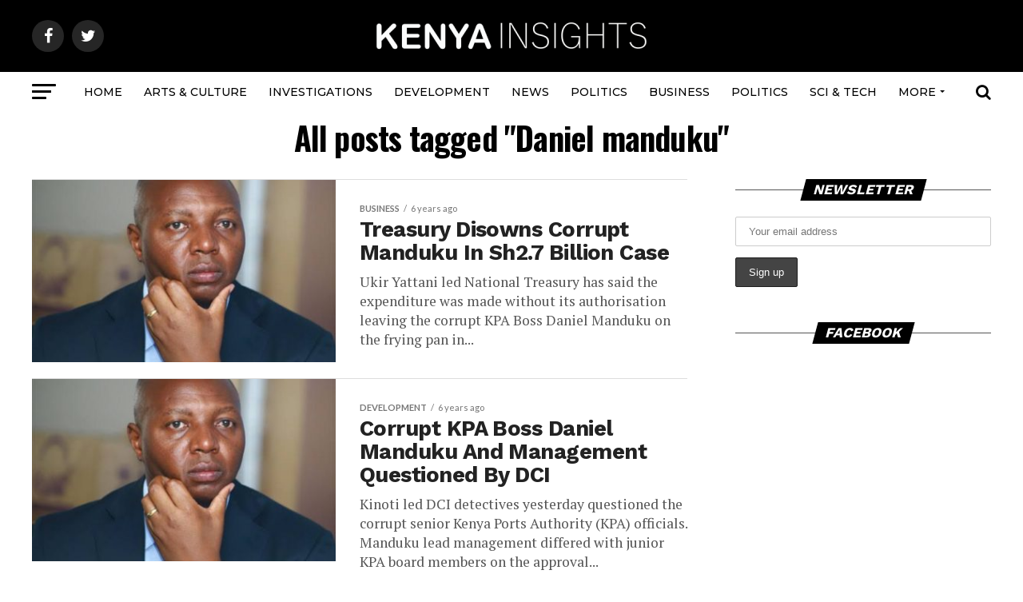

--- FILE ---
content_type: text/html; charset=UTF-8
request_url: https://kenyainsights.com/tag/daniel-manduku/
body_size: 22647
content:
<!DOCTYPE html>
<html lang="en-US">
<head>
<meta charset="UTF-8" >
<meta name="viewport" id="viewport" content="width=device-width, initial-scale=1.0, maximum-scale=1.0, minimum-scale=1.0, user-scalable=no" />
<link rel="shortcut icon" href="https://kenyainsights.com/wp-content/uploads/2017/04/favicon.jpg" /><link rel="pingback" href="https://kenyainsights.com/xmlrpc.php" />
<meta property="og:description" content="News Analysis, Opinion &amp; wholesome Investigative pieces. We separate facts from mendacities." />
<style>
#wpadminbar #wp-admin-bar-wccp_free_top_button .ab-icon:before {
	content: "\f160";
	color: #02CA02;
	top: 3px;
}
#wpadminbar #wp-admin-bar-wccp_free_top_button .ab-icon {
	transform: rotate(45deg);
}
</style>
<meta name='robots' content='index, follow, max-image-preview:large, max-snippet:-1, max-video-preview:-1' />

	<!-- This site is optimized with the Yoast SEO plugin v26.6 - https://yoast.com/wordpress/plugins/seo/ -->
	<title>Daniel manduku Archives - Kenya Insights</title>
	<link rel="canonical" href="https://ki-new-39682a.ingress-alpha.ewp.live/tag/daniel-manduku/" />
	<meta property="og:locale" content="en_US" />
	<meta property="og:type" content="article" />
	<meta property="og:title" content="Daniel manduku Archives - Kenya Insights" />
	<meta property="og:url" content="https://ki-new-39682a.ingress-alpha.ewp.live/tag/daniel-manduku/" />
	<meta property="og:site_name" content="Kenya Insights" />
	<meta property="og:image" content="https://kenyainsights.com/file/inc/2016/06/Kenya-Insights-BLACKMLdy9zT-_400x400.jpg" />
	<meta name="twitter:card" content="summary_large_image" />
	<meta name="twitter:site" content="@KenyaInsights" />
	<script type="application/ld+json" class="yoast-schema-graph">{"@context":"https://schema.org","@graph":[{"@type":"CollectionPage","@id":"https://ki-new-39682a.ingress-alpha.ewp.live/tag/daniel-manduku/","url":"https://ki-new-39682a.ingress-alpha.ewp.live/tag/daniel-manduku/","name":"Daniel manduku Archives - Kenya Insights","isPartOf":{"@id":"https://ki-new-39682a.ingress-alpha.ewp.live/#website"},"primaryImageOfPage":{"@id":"https://ki-new-39682a.ingress-alpha.ewp.live/tag/daniel-manduku/#primaryimage"},"image":{"@id":"https://ki-new-39682a.ingress-alpha.ewp.live/tag/daniel-manduku/#primaryimage"},"thumbnailUrl":"https://kenyainsights.com/wp-content/uploads/2019/11/IMG_20191114_082508_055.jpg","breadcrumb":{"@id":"https://ki-new-39682a.ingress-alpha.ewp.live/tag/daniel-manduku/#breadcrumb"},"inLanguage":"en-US"},{"@type":"ImageObject","inLanguage":"en-US","@id":"https://ki-new-39682a.ingress-alpha.ewp.live/tag/daniel-manduku/#primaryimage","url":"https://kenyainsights.com/wp-content/uploads/2019/11/IMG_20191114_082508_055.jpg","contentUrl":"https://kenyainsights.com/wp-content/uploads/2019/11/IMG_20191114_082508_055.jpg","width":512,"height":384},{"@type":"BreadcrumbList","@id":"https://ki-new-39682a.ingress-alpha.ewp.live/tag/daniel-manduku/#breadcrumb","itemListElement":[{"@type":"ListItem","position":1,"name":"Home","item":"https://lightpink-badger-336136.hostingersite.com/"},{"@type":"ListItem","position":2,"name":"Daniel manduku"}]},{"@type":"WebSite","@id":"https://ki-new-39682a.ingress-alpha.ewp.live/#website","url":"https://ki-new-39682a.ingress-alpha.ewp.live/","name":"Kenya Insights","description":"News Analysis, Opinion &amp; wholesome Investigative pieces. We separate facts from mendacities.","publisher":{"@id":"https://ki-new-39682a.ingress-alpha.ewp.live/#organization"},"potentialAction":[{"@type":"SearchAction","target":{"@type":"EntryPoint","urlTemplate":"https://ki-new-39682a.ingress-alpha.ewp.live/?s={search_term_string}"},"query-input":{"@type":"PropertyValueSpecification","valueRequired":true,"valueName":"search_term_string"}}],"inLanguage":"en-US"},{"@type":"Organization","@id":"https://ki-new-39682a.ingress-alpha.ewp.live/#organization","name":"Kenya Insights","url":"https://ki-new-39682a.ingress-alpha.ewp.live/","logo":{"@type":"ImageObject","inLanguage":"en-US","@id":"https://ki-new-39682a.ingress-alpha.ewp.live/#/schema/logo/image/","url":"http://kenyainsights.com/wp-content/uploads/2024/04/4C5B060D-64BE-4F35-A7B9-8EDF8F706958.png","contentUrl":"http://kenyainsights.com/wp-content/uploads/2024/04/4C5B060D-64BE-4F35-A7B9-8EDF8F706958.png","width":342,"height":60,"caption":"Kenya Insights"},"image":{"@id":"https://ki-new-39682a.ingress-alpha.ewp.live/#/schema/logo/image/"},"sameAs":["https://www.facebook.com/kenyainsights","https://x.com/KenyaInsights","https://t.me/kenyainsight","https://whatsapp.com/channel/0029VaFEKGt4yltRVp7OAL3H"]}]}</script>
	<!-- / Yoast SEO plugin. -->


<link rel='dns-prefetch' href='//ajax.googleapis.com' />
<link rel='dns-prefetch' href='//fonts.googleapis.com' />
<link rel='dns-prefetch' href='//www.googletagmanager.com' />
<link rel='dns-prefetch' href='//pagead2.googlesyndication.com' />
<link rel="alternate" type="application/rss+xml" title="Kenya Insights &raquo; Feed" href="https://kenyainsights.com/feed/" />
<link rel="alternate" type="application/rss+xml" title="Kenya Insights &raquo; Comments Feed" href="https://kenyainsights.com/comments/feed/" />
<link rel="alternate" type="application/rss+xml" title="Kenya Insights &raquo; Daniel manduku Tag Feed" href="https://kenyainsights.com/tag/daniel-manduku/feed/" />
<style id='wp-img-auto-sizes-contain-inline-css' type='text/css'>
img:is([sizes=auto i],[sizes^="auto," i]){contain-intrinsic-size:3000px 1500px}
/*# sourceURL=wp-img-auto-sizes-contain-inline-css */
</style>
<style id='wp-emoji-styles-inline-css' type='text/css'>

	img.wp-smiley, img.emoji {
		display: inline !important;
		border: none !important;
		box-shadow: none !important;
		height: 1em !important;
		width: 1em !important;
		margin: 0 0.07em !important;
		vertical-align: -0.1em !important;
		background: none !important;
		padding: 0 !important;
	}
/*# sourceURL=wp-emoji-styles-inline-css */
</style>
<style id='wp-block-library-inline-css' type='text/css'>
:root{--wp-block-synced-color:#7a00df;--wp-block-synced-color--rgb:122,0,223;--wp-bound-block-color:var(--wp-block-synced-color);--wp-editor-canvas-background:#ddd;--wp-admin-theme-color:#007cba;--wp-admin-theme-color--rgb:0,124,186;--wp-admin-theme-color-darker-10:#006ba1;--wp-admin-theme-color-darker-10--rgb:0,107,160.5;--wp-admin-theme-color-darker-20:#005a87;--wp-admin-theme-color-darker-20--rgb:0,90,135;--wp-admin-border-width-focus:2px}@media (min-resolution:192dpi){:root{--wp-admin-border-width-focus:1.5px}}.wp-element-button{cursor:pointer}:root .has-very-light-gray-background-color{background-color:#eee}:root .has-very-dark-gray-background-color{background-color:#313131}:root .has-very-light-gray-color{color:#eee}:root .has-very-dark-gray-color{color:#313131}:root .has-vivid-green-cyan-to-vivid-cyan-blue-gradient-background{background:linear-gradient(135deg,#00d084,#0693e3)}:root .has-purple-crush-gradient-background{background:linear-gradient(135deg,#34e2e4,#4721fb 50%,#ab1dfe)}:root .has-hazy-dawn-gradient-background{background:linear-gradient(135deg,#faaca8,#dad0ec)}:root .has-subdued-olive-gradient-background{background:linear-gradient(135deg,#fafae1,#67a671)}:root .has-atomic-cream-gradient-background{background:linear-gradient(135deg,#fdd79a,#004a59)}:root .has-nightshade-gradient-background{background:linear-gradient(135deg,#330968,#31cdcf)}:root .has-midnight-gradient-background{background:linear-gradient(135deg,#020381,#2874fc)}:root{--wp--preset--font-size--normal:16px;--wp--preset--font-size--huge:42px}.has-regular-font-size{font-size:1em}.has-larger-font-size{font-size:2.625em}.has-normal-font-size{font-size:var(--wp--preset--font-size--normal)}.has-huge-font-size{font-size:var(--wp--preset--font-size--huge)}.has-text-align-center{text-align:center}.has-text-align-left{text-align:left}.has-text-align-right{text-align:right}.has-fit-text{white-space:nowrap!important}#end-resizable-editor-section{display:none}.aligncenter{clear:both}.items-justified-left{justify-content:flex-start}.items-justified-center{justify-content:center}.items-justified-right{justify-content:flex-end}.items-justified-space-between{justify-content:space-between}.screen-reader-text{border:0;clip-path:inset(50%);height:1px;margin:-1px;overflow:hidden;padding:0;position:absolute;width:1px;word-wrap:normal!important}.screen-reader-text:focus{background-color:#ddd;clip-path:none;color:#444;display:block;font-size:1em;height:auto;left:5px;line-height:normal;padding:15px 23px 14px;text-decoration:none;top:5px;width:auto;z-index:100000}html :where(.has-border-color){border-style:solid}html :where([style*=border-top-color]){border-top-style:solid}html :where([style*=border-right-color]){border-right-style:solid}html :where([style*=border-bottom-color]){border-bottom-style:solid}html :where([style*=border-left-color]){border-left-style:solid}html :where([style*=border-width]){border-style:solid}html :where([style*=border-top-width]){border-top-style:solid}html :where([style*=border-right-width]){border-right-style:solid}html :where([style*=border-bottom-width]){border-bottom-style:solid}html :where([style*=border-left-width]){border-left-style:solid}html :where(img[class*=wp-image-]){height:auto;max-width:100%}:where(figure){margin:0 0 1em}html :where(.is-position-sticky){--wp-admin--admin-bar--position-offset:var(--wp-admin--admin-bar--height,0px)}@media screen and (max-width:600px){html :where(.is-position-sticky){--wp-admin--admin-bar--position-offset:0px}}

/*# sourceURL=wp-block-library-inline-css */
</style><style id='global-styles-inline-css' type='text/css'>
:root{--wp--preset--aspect-ratio--square: 1;--wp--preset--aspect-ratio--4-3: 4/3;--wp--preset--aspect-ratio--3-4: 3/4;--wp--preset--aspect-ratio--3-2: 3/2;--wp--preset--aspect-ratio--2-3: 2/3;--wp--preset--aspect-ratio--16-9: 16/9;--wp--preset--aspect-ratio--9-16: 9/16;--wp--preset--color--black: #000000;--wp--preset--color--cyan-bluish-gray: #abb8c3;--wp--preset--color--white: #ffffff;--wp--preset--color--pale-pink: #f78da7;--wp--preset--color--vivid-red: #cf2e2e;--wp--preset--color--luminous-vivid-orange: #ff6900;--wp--preset--color--luminous-vivid-amber: #fcb900;--wp--preset--color--light-green-cyan: #7bdcb5;--wp--preset--color--vivid-green-cyan: #00d084;--wp--preset--color--pale-cyan-blue: #8ed1fc;--wp--preset--color--vivid-cyan-blue: #0693e3;--wp--preset--color--vivid-purple: #9b51e0;--wp--preset--color--: #444;--wp--preset--gradient--vivid-cyan-blue-to-vivid-purple: linear-gradient(135deg,rgb(6,147,227) 0%,rgb(155,81,224) 100%);--wp--preset--gradient--light-green-cyan-to-vivid-green-cyan: linear-gradient(135deg,rgb(122,220,180) 0%,rgb(0,208,130) 100%);--wp--preset--gradient--luminous-vivid-amber-to-luminous-vivid-orange: linear-gradient(135deg,rgb(252,185,0) 0%,rgb(255,105,0) 100%);--wp--preset--gradient--luminous-vivid-orange-to-vivid-red: linear-gradient(135deg,rgb(255,105,0) 0%,rgb(207,46,46) 100%);--wp--preset--gradient--very-light-gray-to-cyan-bluish-gray: linear-gradient(135deg,rgb(238,238,238) 0%,rgb(169,184,195) 100%);--wp--preset--gradient--cool-to-warm-spectrum: linear-gradient(135deg,rgb(74,234,220) 0%,rgb(151,120,209) 20%,rgb(207,42,186) 40%,rgb(238,44,130) 60%,rgb(251,105,98) 80%,rgb(254,248,76) 100%);--wp--preset--gradient--blush-light-purple: linear-gradient(135deg,rgb(255,206,236) 0%,rgb(152,150,240) 100%);--wp--preset--gradient--blush-bordeaux: linear-gradient(135deg,rgb(254,205,165) 0%,rgb(254,45,45) 50%,rgb(107,0,62) 100%);--wp--preset--gradient--luminous-dusk: linear-gradient(135deg,rgb(255,203,112) 0%,rgb(199,81,192) 50%,rgb(65,88,208) 100%);--wp--preset--gradient--pale-ocean: linear-gradient(135deg,rgb(255,245,203) 0%,rgb(182,227,212) 50%,rgb(51,167,181) 100%);--wp--preset--gradient--electric-grass: linear-gradient(135deg,rgb(202,248,128) 0%,rgb(113,206,126) 100%);--wp--preset--gradient--midnight: linear-gradient(135deg,rgb(2,3,129) 0%,rgb(40,116,252) 100%);--wp--preset--font-size--small: 13px;--wp--preset--font-size--medium: 20px;--wp--preset--font-size--large: 36px;--wp--preset--font-size--x-large: 42px;--wp--preset--spacing--20: 0.44rem;--wp--preset--spacing--30: 0.67rem;--wp--preset--spacing--40: 1rem;--wp--preset--spacing--50: 1.5rem;--wp--preset--spacing--60: 2.25rem;--wp--preset--spacing--70: 3.38rem;--wp--preset--spacing--80: 5.06rem;--wp--preset--shadow--natural: 6px 6px 9px rgba(0, 0, 0, 0.2);--wp--preset--shadow--deep: 12px 12px 50px rgba(0, 0, 0, 0.4);--wp--preset--shadow--sharp: 6px 6px 0px rgba(0, 0, 0, 0.2);--wp--preset--shadow--outlined: 6px 6px 0px -3px rgb(255, 255, 255), 6px 6px rgb(0, 0, 0);--wp--preset--shadow--crisp: 6px 6px 0px rgb(0, 0, 0);}:where(.is-layout-flex){gap: 0.5em;}:where(.is-layout-grid){gap: 0.5em;}body .is-layout-flex{display: flex;}.is-layout-flex{flex-wrap: wrap;align-items: center;}.is-layout-flex > :is(*, div){margin: 0;}body .is-layout-grid{display: grid;}.is-layout-grid > :is(*, div){margin: 0;}:where(.wp-block-columns.is-layout-flex){gap: 2em;}:where(.wp-block-columns.is-layout-grid){gap: 2em;}:where(.wp-block-post-template.is-layout-flex){gap: 1.25em;}:where(.wp-block-post-template.is-layout-grid){gap: 1.25em;}.has-black-color{color: var(--wp--preset--color--black) !important;}.has-cyan-bluish-gray-color{color: var(--wp--preset--color--cyan-bluish-gray) !important;}.has-white-color{color: var(--wp--preset--color--white) !important;}.has-pale-pink-color{color: var(--wp--preset--color--pale-pink) !important;}.has-vivid-red-color{color: var(--wp--preset--color--vivid-red) !important;}.has-luminous-vivid-orange-color{color: var(--wp--preset--color--luminous-vivid-orange) !important;}.has-luminous-vivid-amber-color{color: var(--wp--preset--color--luminous-vivid-amber) !important;}.has-light-green-cyan-color{color: var(--wp--preset--color--light-green-cyan) !important;}.has-vivid-green-cyan-color{color: var(--wp--preset--color--vivid-green-cyan) !important;}.has-pale-cyan-blue-color{color: var(--wp--preset--color--pale-cyan-blue) !important;}.has-vivid-cyan-blue-color{color: var(--wp--preset--color--vivid-cyan-blue) !important;}.has-vivid-purple-color{color: var(--wp--preset--color--vivid-purple) !important;}.has-black-background-color{background-color: var(--wp--preset--color--black) !important;}.has-cyan-bluish-gray-background-color{background-color: var(--wp--preset--color--cyan-bluish-gray) !important;}.has-white-background-color{background-color: var(--wp--preset--color--white) !important;}.has-pale-pink-background-color{background-color: var(--wp--preset--color--pale-pink) !important;}.has-vivid-red-background-color{background-color: var(--wp--preset--color--vivid-red) !important;}.has-luminous-vivid-orange-background-color{background-color: var(--wp--preset--color--luminous-vivid-orange) !important;}.has-luminous-vivid-amber-background-color{background-color: var(--wp--preset--color--luminous-vivid-amber) !important;}.has-light-green-cyan-background-color{background-color: var(--wp--preset--color--light-green-cyan) !important;}.has-vivid-green-cyan-background-color{background-color: var(--wp--preset--color--vivid-green-cyan) !important;}.has-pale-cyan-blue-background-color{background-color: var(--wp--preset--color--pale-cyan-blue) !important;}.has-vivid-cyan-blue-background-color{background-color: var(--wp--preset--color--vivid-cyan-blue) !important;}.has-vivid-purple-background-color{background-color: var(--wp--preset--color--vivid-purple) !important;}.has-black-border-color{border-color: var(--wp--preset--color--black) !important;}.has-cyan-bluish-gray-border-color{border-color: var(--wp--preset--color--cyan-bluish-gray) !important;}.has-white-border-color{border-color: var(--wp--preset--color--white) !important;}.has-pale-pink-border-color{border-color: var(--wp--preset--color--pale-pink) !important;}.has-vivid-red-border-color{border-color: var(--wp--preset--color--vivid-red) !important;}.has-luminous-vivid-orange-border-color{border-color: var(--wp--preset--color--luminous-vivid-orange) !important;}.has-luminous-vivid-amber-border-color{border-color: var(--wp--preset--color--luminous-vivid-amber) !important;}.has-light-green-cyan-border-color{border-color: var(--wp--preset--color--light-green-cyan) !important;}.has-vivid-green-cyan-border-color{border-color: var(--wp--preset--color--vivid-green-cyan) !important;}.has-pale-cyan-blue-border-color{border-color: var(--wp--preset--color--pale-cyan-blue) !important;}.has-vivid-cyan-blue-border-color{border-color: var(--wp--preset--color--vivid-cyan-blue) !important;}.has-vivid-purple-border-color{border-color: var(--wp--preset--color--vivid-purple) !important;}.has-vivid-cyan-blue-to-vivid-purple-gradient-background{background: var(--wp--preset--gradient--vivid-cyan-blue-to-vivid-purple) !important;}.has-light-green-cyan-to-vivid-green-cyan-gradient-background{background: var(--wp--preset--gradient--light-green-cyan-to-vivid-green-cyan) !important;}.has-luminous-vivid-amber-to-luminous-vivid-orange-gradient-background{background: var(--wp--preset--gradient--luminous-vivid-amber-to-luminous-vivid-orange) !important;}.has-luminous-vivid-orange-to-vivid-red-gradient-background{background: var(--wp--preset--gradient--luminous-vivid-orange-to-vivid-red) !important;}.has-very-light-gray-to-cyan-bluish-gray-gradient-background{background: var(--wp--preset--gradient--very-light-gray-to-cyan-bluish-gray) !important;}.has-cool-to-warm-spectrum-gradient-background{background: var(--wp--preset--gradient--cool-to-warm-spectrum) !important;}.has-blush-light-purple-gradient-background{background: var(--wp--preset--gradient--blush-light-purple) !important;}.has-blush-bordeaux-gradient-background{background: var(--wp--preset--gradient--blush-bordeaux) !important;}.has-luminous-dusk-gradient-background{background: var(--wp--preset--gradient--luminous-dusk) !important;}.has-pale-ocean-gradient-background{background: var(--wp--preset--gradient--pale-ocean) !important;}.has-electric-grass-gradient-background{background: var(--wp--preset--gradient--electric-grass) !important;}.has-midnight-gradient-background{background: var(--wp--preset--gradient--midnight) !important;}.has-small-font-size{font-size: var(--wp--preset--font-size--small) !important;}.has-medium-font-size{font-size: var(--wp--preset--font-size--medium) !important;}.has-large-font-size{font-size: var(--wp--preset--font-size--large) !important;}.has-x-large-font-size{font-size: var(--wp--preset--font-size--x-large) !important;}
/*# sourceURL=global-styles-inline-css */
</style>

<style id='classic-theme-styles-inline-css' type='text/css'>
/*! This file is auto-generated */
.wp-block-button__link{color:#fff;background-color:#32373c;border-radius:9999px;box-shadow:none;text-decoration:none;padding:calc(.667em + 2px) calc(1.333em + 2px);font-size:1.125em}.wp-block-file__button{background:#32373c;color:#fff;text-decoration:none}
/*# sourceURL=/wp-includes/css/classic-themes.min.css */
</style>
<link rel='stylesheet' id='dashicons-css' href='https://kenyainsights.com/wp-includes/css/dashicons.min.css?ver=6.9' type='text/css' media='all' />
<link rel='stylesheet' id='admin-bar-css' href='https://kenyainsights.com/wp-includes/css/admin-bar.min.css?ver=6.9' type='text/css' media='all' />
<style id='admin-bar-inline-css' type='text/css'>

    /* Hide CanvasJS credits for P404 charts specifically */
    #p404RedirectChart .canvasjs-chart-credit {
        display: none !important;
    }
    
    #p404RedirectChart canvas {
        border-radius: 6px;
    }

    .p404-redirect-adminbar-weekly-title {
        font-weight: bold;
        font-size: 14px;
        color: #fff;
        margin-bottom: 6px;
    }

    #wpadminbar #wp-admin-bar-p404_free_top_button .ab-icon:before {
        content: "\f103";
        color: #dc3545;
        top: 3px;
    }
    
    #wp-admin-bar-p404_free_top_button .ab-item {
        min-width: 80px !important;
        padding: 0px !important;
    }
    
    /* Ensure proper positioning and z-index for P404 dropdown */
    .p404-redirect-adminbar-dropdown-wrap { 
        min-width: 0; 
        padding: 0;
        position: static !important;
    }
    
    #wpadminbar #wp-admin-bar-p404_free_top_button_dropdown {
        position: static !important;
    }
    
    #wpadminbar #wp-admin-bar-p404_free_top_button_dropdown .ab-item {
        padding: 0 !important;
        margin: 0 !important;
    }
    
    .p404-redirect-dropdown-container {
        min-width: 340px;
        padding: 18px 18px 12px 18px;
        background: #23282d !important;
        color: #fff;
        border-radius: 12px;
        box-shadow: 0 8px 32px rgba(0,0,0,0.25);
        margin-top: 10px;
        position: relative !important;
        z-index: 999999 !important;
        display: block !important;
        border: 1px solid #444;
    }
    
    /* Ensure P404 dropdown appears on hover */
    #wpadminbar #wp-admin-bar-p404_free_top_button .p404-redirect-dropdown-container { 
        display: none !important;
    }
    
    #wpadminbar #wp-admin-bar-p404_free_top_button:hover .p404-redirect-dropdown-container { 
        display: block !important;
    }
    
    #wpadminbar #wp-admin-bar-p404_free_top_button:hover #wp-admin-bar-p404_free_top_button_dropdown .p404-redirect-dropdown-container {
        display: block !important;
    }
    
    .p404-redirect-card {
        background: #2c3338;
        border-radius: 8px;
        padding: 18px 18px 12px 18px;
        box-shadow: 0 2px 8px rgba(0,0,0,0.07);
        display: flex;
        flex-direction: column;
        align-items: flex-start;
        border: 1px solid #444;
    }
    
    .p404-redirect-btn {
        display: inline-block;
        background: #dc3545;
        color: #fff !important;
        font-weight: bold;
        padding: 5px 22px;
        border-radius: 8px;
        text-decoration: none;
        font-size: 17px;
        transition: background 0.2s, box-shadow 0.2s;
        margin-top: 8px;
        box-shadow: 0 2px 8px rgba(220,53,69,0.15);
        text-align: center;
        line-height: 1.6;
    }
    
    .p404-redirect-btn:hover {
        background: #c82333;
        color: #fff !important;
        box-shadow: 0 4px 16px rgba(220,53,69,0.25);
    }
    
    /* Prevent conflicts with other admin bar dropdowns */
    #wpadminbar .ab-top-menu > li:hover > .ab-item,
    #wpadminbar .ab-top-menu > li.hover > .ab-item {
        z-index: auto;
    }
    
    #wpadminbar #wp-admin-bar-p404_free_top_button:hover > .ab-item {
        z-index: 999998 !important;
    }
    
/*# sourceURL=admin-bar-inline-css */
</style>
<link rel='stylesheet' id='ql-jquery-ui-css' href='//ajax.googleapis.com/ajax/libs/jqueryui/1.12.1/themes/smoothness/jquery-ui.css?ver=6.9' type='text/css' media='all' />
<link rel='stylesheet' id='mc4wp-form-themes-css' href='https://kenyainsights.com/wp-content/plugins/mailchimp-for-wp/assets/css/form-themes.css?ver=4.10.9' type='text/css' media='all' />
<link rel='stylesheet' id='mvp-custom-style-css' href='https://kenyainsights.com/wp-content/themes/zox-news/style.css?ver=6.9' type='text/css' media='all' />
<style id='mvp-custom-style-inline-css' type='text/css'>


#mvp-wallpaper {
	background: url() no-repeat 50% 0;
	}

#mvp-foot-copy a {
	color: #c76706;
	}

#mvp-content-main p a,
.mvp-post-add-main p a {
	box-shadow: inset 0 -4px 0 #c76706;
	}

#mvp-content-main p a:hover,
.mvp-post-add-main p a:hover {
	background: #c76706;
	}

a,
a:visited,
.post-info-name a,
.woocommerce .woocommerce-breadcrumb a {
	color: #c76706;
	}

#mvp-side-wrap a:hover {
	color: #c76706;
	}

.mvp-fly-top:hover,
.mvp-vid-box-wrap,
ul.mvp-soc-mob-list li.mvp-soc-mob-com {
	background: #c76706;
	}

nav.mvp-fly-nav-menu ul li.menu-item-has-children:after,
.mvp-feat1-left-wrap span.mvp-cd-cat,
.mvp-widget-feat1-top-story span.mvp-cd-cat,
.mvp-widget-feat2-left-cont span.mvp-cd-cat,
.mvp-widget-dark-feat span.mvp-cd-cat,
.mvp-widget-dark-sub span.mvp-cd-cat,
.mvp-vid-wide-text span.mvp-cd-cat,
.mvp-feat2-top-text span.mvp-cd-cat,
.mvp-feat3-main-story span.mvp-cd-cat,
.mvp-feat3-sub-text span.mvp-cd-cat,
.mvp-feat4-main-text span.mvp-cd-cat,
.woocommerce-message:before,
.woocommerce-info:before,
.woocommerce-message:before {
	color: #c76706;
	}

#searchform input,
.mvp-authors-name {
	border-bottom: 1px solid #c76706;
	}

.mvp-fly-top:hover {
	border-top: 1px solid #c76706;
	border-left: 1px solid #c76706;
	border-bottom: 1px solid #c76706;
	}

.woocommerce .widget_price_filter .ui-slider .ui-slider-handle,
.woocommerce #respond input#submit.alt,
.woocommerce a.button.alt,
.woocommerce button.button.alt,
.woocommerce input.button.alt,
.woocommerce #respond input#submit.alt:hover,
.woocommerce a.button.alt:hover,
.woocommerce button.button.alt:hover,
.woocommerce input.button.alt:hover {
	background-color: #c76706;
	}

.woocommerce-error,
.woocommerce-info,
.woocommerce-message {
	border-top-color: #c76706;
	}

ul.mvp-feat1-list-buts li.active span.mvp-feat1-list-but,
span.mvp-widget-home-title,
span.mvp-post-cat,
span.mvp-feat1-pop-head {
	background: #000000;
	}

.woocommerce span.onsale {
	background-color: #000000;
	}

.mvp-widget-feat2-side-more-but,
.woocommerce .star-rating span:before,
span.mvp-prev-next-label,
.mvp-cat-date-wrap .sticky {
	color: #000000 !important;
	}

#mvp-main-nav-top,
#mvp-fly-wrap,
.mvp-soc-mob-right,
#mvp-main-nav-small-cont {
	background: #000000;
	}

#mvp-main-nav-small .mvp-fly-but-wrap span,
#mvp-main-nav-small .mvp-search-but-wrap span,
.mvp-nav-top-left .mvp-fly-but-wrap span,
#mvp-fly-wrap .mvp-fly-but-wrap span {
	background: #ffffff;
	}

.mvp-nav-top-right .mvp-nav-search-but,
span.mvp-fly-soc-head,
.mvp-soc-mob-right i,
#mvp-main-nav-small span.mvp-nav-search-but,
#mvp-main-nav-small .mvp-nav-menu ul li a  {
	color: #ffffff;
	}

#mvp-main-nav-small .mvp-nav-menu ul li.menu-item-has-children a:after {
	border-color: #ffffff transparent transparent transparent;
	}

#mvp-nav-top-wrap span.mvp-nav-search-but:hover,
#mvp-main-nav-small span.mvp-nav-search-but:hover {
	color: #c76706;
	}

#mvp-nav-top-wrap .mvp-fly-but-wrap:hover span,
#mvp-main-nav-small .mvp-fly-but-wrap:hover span,
span.mvp-woo-cart-num:hover {
	background: #c76706;
	}

#mvp-main-nav-bot-cont {
	background: #ffffff;
	}

#mvp-nav-bot-wrap .mvp-fly-but-wrap span,
#mvp-nav-bot-wrap .mvp-search-but-wrap span {
	background: #000000;
	}

#mvp-nav-bot-wrap span.mvp-nav-search-but,
#mvp-nav-bot-wrap .mvp-nav-menu ul li a {
	color: #000000;
	}

#mvp-nav-bot-wrap .mvp-nav-menu ul li.menu-item-has-children a:after {
	border-color: #000000 transparent transparent transparent;
	}

.mvp-nav-menu ul li:hover a {
	border-bottom: 5px solid #ffffff;
	}

#mvp-nav-bot-wrap .mvp-fly-but-wrap:hover span {
	background: #ffffff;
	}

#mvp-nav-bot-wrap span.mvp-nav-search-but:hover {
	color: #ffffff;
	}

body,
.mvp-feat1-feat-text p,
.mvp-feat2-top-text p,
.mvp-feat3-main-text p,
.mvp-feat3-sub-text p,
#searchform input,
.mvp-author-info-text,
span.mvp-post-excerpt,
.mvp-nav-menu ul li ul.sub-menu li a,
nav.mvp-fly-nav-menu ul li a,
.mvp-ad-label,
span.mvp-feat-caption,
.mvp-post-tags a,
.mvp-post-tags a:visited,
span.mvp-author-box-name a,
#mvp-author-box-text p,
.mvp-post-gallery-text p,
ul.mvp-soc-mob-list li span,
#comments,
h3#reply-title,
h2.comments,
#mvp-foot-copy p,
span.mvp-fly-soc-head,
.mvp-post-tags-header,
span.mvp-prev-next-label,
span.mvp-post-add-link-but,
#mvp-comments-button a,
#mvp-comments-button span.mvp-comment-but-text,
.woocommerce ul.product_list_widget span.product-title,
.woocommerce ul.product_list_widget li a,
.woocommerce #reviews #comments ol.commentlist li .comment-text p.meta,
.woocommerce div.product p.price,
.woocommerce div.product p.price ins,
.woocommerce div.product p.price del,
.woocommerce ul.products li.product .price del,
.woocommerce ul.products li.product .price ins,
.woocommerce ul.products li.product .price,
.woocommerce #respond input#submit,
.woocommerce a.button,
.woocommerce button.button,
.woocommerce input.button,
.woocommerce .widget_price_filter .price_slider_amount .button,
.woocommerce span.onsale,
.woocommerce-review-link,
#woo-content p.woocommerce-result-count,
.woocommerce div.product .woocommerce-tabs ul.tabs li a,
a.mvp-inf-more-but,
span.mvp-cont-read-but,
span.mvp-cd-cat,
span.mvp-cd-date,
.mvp-feat4-main-text p,
span.mvp-woo-cart-num,
span.mvp-widget-home-title2,
.wp-caption,
#mvp-content-main p.wp-caption-text,
.gallery-caption,
.mvp-post-add-main p.wp-caption-text,
#bbpress-forums,
#bbpress-forums p,
.protected-post-form input,
#mvp-feat6-text p {
	font-family: 'Lato', sans-serif;
	}

.mvp-blog-story-text p,
span.mvp-author-page-desc,
#mvp-404 p,
.mvp-widget-feat1-bot-text p,
.mvp-widget-feat2-left-text p,
.mvp-flex-story-text p,
.mvp-search-text p,
#mvp-content-main p,
.mvp-post-add-main p,
#mvp-content-main ul li,
#mvp-content-main ol li,
.rwp-summary,
.rwp-u-review__comment,
.mvp-feat5-mid-main-text p,
.mvp-feat5-small-main-text p,
#mvp-content-main .wp-block-button__link,
.wp-block-audio figcaption,
.wp-block-video figcaption,
.wp-block-embed figcaption,
.wp-block-verse pre,
pre.wp-block-verse {
	font-family: 'PT Serif', sans-serif;
	}

.mvp-nav-menu ul li a,
#mvp-foot-menu ul li a {
	font-family: 'Montserrat', sans-serif;
	}


.mvp-feat1-sub-text h2,
.mvp-feat1-pop-text h2,
.mvp-feat1-list-text h2,
.mvp-widget-feat1-top-text h2,
.mvp-widget-feat1-bot-text h2,
.mvp-widget-dark-feat-text h2,
.mvp-widget-dark-sub-text h2,
.mvp-widget-feat2-left-text h2,
.mvp-widget-feat2-right-text h2,
.mvp-blog-story-text h2,
.mvp-flex-story-text h2,
.mvp-vid-wide-more-text p,
.mvp-prev-next-text p,
.mvp-related-text,
.mvp-post-more-text p,
h2.mvp-authors-latest a,
.mvp-feat2-bot-text h2,
.mvp-feat3-sub-text h2,
.mvp-feat3-main-text h2,
.mvp-feat4-main-text h2,
.mvp-feat5-text h2,
.mvp-feat5-mid-main-text h2,
.mvp-feat5-small-main-text h2,
.mvp-feat5-mid-sub-text h2,
#mvp-feat6-text h2,
.alp-related-posts-wrapper .alp-related-post .post-title {
	font-family: 'Work Sans', sans-serif;
	}

.mvp-feat2-top-text h2,
.mvp-feat1-feat-text h2,
h1.mvp-post-title,
h1.mvp-post-title-wide,
.mvp-drop-nav-title h4,
#mvp-content-main blockquote p,
.mvp-post-add-main blockquote p,
#mvp-content-main p.has-large-font-size,
#mvp-404 h1,
#woo-content h1.page-title,
.woocommerce div.product .product_title,
.woocommerce ul.products li.product h3,
.alp-related-posts .current .post-title {
	font-family: 'Oswald', sans-serif;
	}

span.mvp-feat1-pop-head,
.mvp-feat1-pop-text:before,
span.mvp-feat1-list-but,
span.mvp-widget-home-title,
.mvp-widget-feat2-side-more,
span.mvp-post-cat,
span.mvp-page-head,
h1.mvp-author-top-head,
.mvp-authors-name,
#mvp-content-main h1,
#mvp-content-main h2,
#mvp-content-main h3,
#mvp-content-main h4,
#mvp-content-main h5,
#mvp-content-main h6,
.woocommerce .related h2,
.woocommerce div.product .woocommerce-tabs .panel h2,
.woocommerce div.product .product_title,
.mvp-feat5-side-list .mvp-feat1-list-img:after {
	font-family: 'Work Sans', sans-serif;
	}

	

	#mvp-leader-wrap {
		position: relative;
		}
	#mvp-site-main {
		margin-top: 0;
		}
	#mvp-leader-wrap {
		top: 0 !important;
		}
		

	.mvp-nav-links {
		display: none;
		}
		

	.alp-advert {
		display: none;
	}
	.alp-related-posts-wrapper .alp-related-posts .current {
		margin: 0 0 10px;
	}
		
/*# sourceURL=mvp-custom-style-inline-css */
</style>
<link rel='stylesheet' id='fontawesome-child-css' href='https://kenyainsights.com/wp-content/themes/zox-news-child/font-awesome/css/font-awesome.css?ver=6.9' type='text/css' media='all' />
<link rel='stylesheet' id='mvp-custom-child-style-css' href='https://kenyainsights.com/wp-content/themes/zox-news-child/style.css?ver=1.0.0' type='text/css' media='all' />
<link rel='stylesheet' id='mvp-reset-css' href='https://kenyainsights.com/wp-content/themes/zox-news/css/reset.css?ver=6.9' type='text/css' media='all' />
<link rel='stylesheet' id='fontawesome-css' href='https://kenyainsights.com/wp-content/themes/zox-news-child/font-awesome/css/font-awesome.css?ver=6.9' type='text/css' media='all' />
<link rel='stylesheet' id='mvp-fonts-css' href='//fonts.googleapis.com/css?family=Roboto%3A300%2C400%2C700%2C900%7COswald%3A400%2C700%7CAdvent+Pro%3A700%7COpen+Sans%3A700%7CAnton%3A400Work+Sans%3A100%2C200%2C300%2C400%2C500%2C600%2C700%2C800%2C900%7COswald%3A100%2C200%2C300%2C400%2C500%2C600%2C700%2C800%2C900%7CWork+Sans%3A100%2C200%2C300%2C400%2C500%2C600%2C700%2C800%2C900%7CLato%3A100%2C200%2C300%2C400%2C500%2C600%2C700%2C800%2C900%7CPT+Serif%3A100%2C200%2C300%2C400%2C500%2C600%2C700%2C800%2C900%7CMontserrat%3A100%2C200%2C300%2C400%2C500%2C600%2C700%2C800%2C900%26subset%3Dlatin%2Clatin-ext%2Ccyrillic%2Ccyrillic-ext%2Cgreek-ext%2Cgreek%2Cvietnamese' type='text/css' media='all' />
<link rel='stylesheet' id='mvp-media-queries-css' href='https://kenyainsights.com/wp-content/themes/zox-news/css/media-queries.css?ver=6.9' type='text/css' media='all' />
<script type="text/javascript" src="https://kenyainsights.com/wp-includes/js/jquery/jquery.min.js?ver=3.7.1" id="jquery-core-js"></script>
<script type="text/javascript" src="https://kenyainsights.com/wp-includes/js/jquery/jquery-migrate.min.js?ver=3.4.1" id="jquery-migrate-js"></script>
<link rel="https://api.w.org/" href="https://kenyainsights.com/wp-json/" /><link rel="alternate" title="JSON" type="application/json" href="https://kenyainsights.com/wp-json/wp/v2/tags/1444" /><link rel="EditURI" type="application/rsd+xml" title="RSD" href="https://kenyainsights.com/xmlrpc.php?rsd" />
<meta name="generator" content="WordPress 6.9" />
<meta name="generator" content="Site Kit by Google 1.168.0" /><script async src="https://pagead2.googlesyndication.com/pagead/js/adsbygoogle.js?client=ca-pub-8187277969592620"
     crossorigin="anonymous"></script>
<script src="https://jsc.mgid.com/site/366681.js" async> 
 </script> <script id="wpcp_disable_selection" type="text/javascript">
var image_save_msg='You are not allowed to save images!';
	var no_menu_msg='Context Menu disabled!';
	var smessage = "Content is protected !!";

function disableEnterKey(e)
{
	var elemtype = e.target.tagName;
	
	elemtype = elemtype.toUpperCase();
	
	if (elemtype == "TEXT" || elemtype == "TEXTAREA" || elemtype == "INPUT" || elemtype == "PASSWORD" || elemtype == "SELECT" || elemtype == "OPTION" || elemtype == "EMBED")
	{
		elemtype = 'TEXT';
	}
	
	if (e.ctrlKey){
     var key;
     if(window.event)
          key = window.event.keyCode;     //IE
     else
          key = e.which;     //firefox (97)
    //if (key != 17) alert(key);
     if (elemtype!= 'TEXT' && (key == 97 || key == 65 || key == 67 || key == 99 || key == 88 || key == 120 || key == 26 || key == 85  || key == 86 || key == 83 || key == 43 || key == 73))
     {
		if(wccp_free_iscontenteditable(e)) return true;
		show_wpcp_message('You are not allowed to copy content or view source');
		return false;
     }else
     	return true;
     }
}


/*For contenteditable tags*/
function wccp_free_iscontenteditable(e)
{
	var e = e || window.event; // also there is no e.target property in IE. instead IE uses window.event.srcElement
  	
	var target = e.target || e.srcElement;

	var elemtype = e.target.nodeName;
	
	elemtype = elemtype.toUpperCase();
	
	var iscontenteditable = "false";
		
	if(typeof target.getAttribute!="undefined" ) iscontenteditable = target.getAttribute("contenteditable"); // Return true or false as string
	
	var iscontenteditable2 = false;
	
	if(typeof target.isContentEditable!="undefined" ) iscontenteditable2 = target.isContentEditable; // Return true or false as boolean

	if(target.parentElement.isContentEditable) iscontenteditable2 = true;
	
	if (iscontenteditable == "true" || iscontenteditable2 == true)
	{
		if(typeof target.style!="undefined" ) target.style.cursor = "text";
		
		return true;
	}
}

////////////////////////////////////
function disable_copy(e)
{	
	var e = e || window.event; // also there is no e.target property in IE. instead IE uses window.event.srcElement
	
	var elemtype = e.target.tagName;
	
	elemtype = elemtype.toUpperCase();
	
	if (elemtype == "TEXT" || elemtype == "TEXTAREA" || elemtype == "INPUT" || elemtype == "PASSWORD" || elemtype == "SELECT" || elemtype == "OPTION" || elemtype == "EMBED")
	{
		elemtype = 'TEXT';
	}
	
	if(wccp_free_iscontenteditable(e)) return true;
	
	var isSafari = /Safari/.test(navigator.userAgent) && /Apple Computer/.test(navigator.vendor);
	
	var checker_IMG = '';
	if (elemtype == "IMG" && checker_IMG == 'checked' && e.detail >= 2) {show_wpcp_message(alertMsg_IMG);return false;}
	if (elemtype != "TEXT")
	{
		if (smessage !== "" && e.detail == 2)
			show_wpcp_message(smessage);
		
		if (isSafari)
			return true;
		else
			return false;
	}	
}

//////////////////////////////////////////
function disable_copy_ie()
{
	var e = e || window.event;
	var elemtype = window.event.srcElement.nodeName;
	elemtype = elemtype.toUpperCase();
	if(wccp_free_iscontenteditable(e)) return true;
	if (elemtype == "IMG") {show_wpcp_message(alertMsg_IMG);return false;}
	if (elemtype != "TEXT" && elemtype != "TEXTAREA" && elemtype != "INPUT" && elemtype != "PASSWORD" && elemtype != "SELECT" && elemtype != "OPTION" && elemtype != "EMBED")
	{
		return false;
	}
}	
function reEnable()
{
	return true;
}
document.onkeydown = disableEnterKey;
document.onselectstart = disable_copy_ie;
if(navigator.userAgent.indexOf('MSIE')==-1)
{
	document.onmousedown = disable_copy;
	document.onclick = reEnable;
}
function disableSelection(target)
{
    //For IE This code will work
    if (typeof target.onselectstart!="undefined")
    target.onselectstart = disable_copy_ie;
    
    //For Firefox This code will work
    else if (typeof target.style.MozUserSelect!="undefined")
    {target.style.MozUserSelect="none";}
    
    //All other  (ie: Opera) This code will work
    else
    target.onmousedown=function(){return false}
    target.style.cursor = "default";
}
//Calling the JS function directly just after body load
window.onload = function(){disableSelection(document.body);};

//////////////////special for safari Start////////////////
var onlongtouch;
var timer;
var touchduration = 1000; //length of time we want the user to touch before we do something

var elemtype = "";
function touchstart(e) {
	var e = e || window.event;
  // also there is no e.target property in IE.
  // instead IE uses window.event.srcElement
  	var target = e.target || e.srcElement;
	
	elemtype = window.event.srcElement.nodeName;
	
	elemtype = elemtype.toUpperCase();
	
	if(!wccp_pro_is_passive()) e.preventDefault();
	if (!timer) {
		timer = setTimeout(onlongtouch, touchduration);
	}
}

function touchend() {
    //stops short touches from firing the event
    if (timer) {
        clearTimeout(timer);
        timer = null;
    }
	onlongtouch();
}

onlongtouch = function(e) { //this will clear the current selection if anything selected
	
	if (elemtype != "TEXT" && elemtype != "TEXTAREA" && elemtype != "INPUT" && elemtype != "PASSWORD" && elemtype != "SELECT" && elemtype != "EMBED" && elemtype != "OPTION")	
	{
		if (window.getSelection) {
			if (window.getSelection().empty) {  // Chrome
			window.getSelection().empty();
			} else if (window.getSelection().removeAllRanges) {  // Firefox
			window.getSelection().removeAllRanges();
			}
		} else if (document.selection) {  // IE?
			document.selection.empty();
		}
		return false;
	}
};

document.addEventListener("DOMContentLoaded", function(event) { 
    window.addEventListener("touchstart", touchstart, false);
    window.addEventListener("touchend", touchend, false);
});

function wccp_pro_is_passive() {

  var cold = false,
  hike = function() {};

  try {
	  const object1 = {};
  var aid = Object.defineProperty(object1, 'passive', {
  get() {cold = true}
  });
  window.addEventListener('test', hike, aid);
  window.removeEventListener('test', hike, aid);
  } catch (e) {}

  return cold;
}
/*special for safari End*/
</script>
<script id="wpcp_disable_Right_Click" type="text/javascript">
document.ondragstart = function() { return false;}
	function nocontext(e) {
	   return false;
	}
	document.oncontextmenu = nocontext;
</script>
<style>
.unselectable
{
-moz-user-select:none;
-webkit-user-select:none;
cursor: default;
}
html
{
-webkit-touch-callout: none;
-webkit-user-select: none;
-khtml-user-select: none;
-moz-user-select: none;
-ms-user-select: none;
user-select: none;
-webkit-tap-highlight-color: rgba(0,0,0,0);
}
</style>
<script id="wpcp_css_disable_selection" type="text/javascript">
var e = document.getElementsByTagName('body')[0];
if(e)
{
	e.setAttribute('unselectable',"on");
}
</script>

<!-- Google AdSense meta tags added by Site Kit -->
<meta name="google-adsense-platform-account" content="ca-host-pub-2644536267352236">
<meta name="google-adsense-platform-domain" content="sitekit.withgoogle.com">
<!-- End Google AdSense meta tags added by Site Kit -->

<!-- Google AdSense snippet added by Site Kit -->
<script type="text/javascript" async="async" src="https://pagead2.googlesyndication.com/pagead/js/adsbygoogle.js?client=ca-pub-8187277969592620&amp;host=ca-host-pub-2644536267352236" crossorigin="anonymous"></script>

<!-- End Google AdSense snippet added by Site Kit -->
</head>
<body class="archive tag tag-daniel-manduku tag-1444 wp-embed-responsive wp-theme-zox-news wp-child-theme-zox-news-child unselectable">
	<div id="mvp-fly-wrap">
	<div id="mvp-fly-menu-top" class="left relative">
		<div class="mvp-fly-top-out left relative">
			<div class="mvp-fly-top-in">
				<div id="mvp-fly-logo" class="left relative">
											<a href="https://kenyainsights.com/"><img src="https://kenyainsights.com/wp-content/uploads/2018/09/KenyaInsightslogo3-2.png" alt="Kenya Insights" data-rjs="2" /></a>
									</div><!--mvp-fly-logo-->
			</div><!--mvp-fly-top-in-->
			<div class="mvp-fly-but-wrap mvp-fly-but-menu mvp-fly-but-click">
				<span></span>
				<span></span>
				<span></span>
				<span></span>
			</div><!--mvp-fly-but-wrap-->
		</div><!--mvp-fly-top-out-->
	</div><!--mvp-fly-menu-top-->
	<div id="mvp-fly-menu-wrap">
		<nav class="mvp-fly-nav-menu left relative">
			<div class="menu-fly-menu-container"><ul id="menu-fly-menu" class="menu"><li id="menu-item-6144" class="menu-item menu-item-type-post_type menu-item-object-page menu-item-home menu-item-6144"><a href="https://kenyainsights.com/">Home</a></li>
<li id="menu-item-6147" class="menu-item menu-item-type-taxonomy menu-item-object-category menu-item-6147"><a href="https://kenyainsights.com/category/arts-and-culture/">Arts &amp; Culture</a></li>
<li id="menu-item-6148" class="menu-item menu-item-type-taxonomy menu-item-object-category menu-item-6148"><a href="https://kenyainsights.com/category/business/">Business</a></li>
<li id="menu-item-6149" class="menu-item menu-item-type-taxonomy menu-item-object-category menu-item-6149"><a href="https://kenyainsights.com/category/development/">Development</a></li>
<li id="menu-item-6151" class="menu-item menu-item-type-taxonomy menu-item-object-category menu-item-6151"><a href="https://kenyainsights.com/category/news/">News</a></li>
<li id="menu-item-6150" class="menu-item menu-item-type-taxonomy menu-item-object-category menu-item-6150"><a href="https://kenyainsights.com/category/investigations/">Investigations</a></li>
<li id="menu-item-6152" class="menu-item menu-item-type-taxonomy menu-item-object-category menu-item-6152"><a href="https://kenyainsights.com/category/opinion/">Opinion</a></li>
<li id="menu-item-6153" class="menu-item menu-item-type-taxonomy menu-item-object-category menu-item-6153"><a href="https://kenyainsights.com/category/politics/">Politics</a></li>
<li id="menu-item-6154" class="menu-item menu-item-type-taxonomy menu-item-object-category menu-item-6154"><a href="https://kenyainsights.com/category/reviews/">Reviews</a></li>
<li id="menu-item-6145" class="menu-item menu-item-type-post_type menu-item-object-page menu-item-6145"><a href="https://kenyainsights.com/about-us/">About Us</a></li>
<li id="menu-item-6155" class="menu-item menu-item-type-taxonomy menu-item-object-category menu-item-6155"><a href="https://kenyainsights.com/category/science-and-technology/">Sci &amp; Tech</a></li>
<li id="menu-item-6146" class="menu-item menu-item-type-post_type menu-item-object-page menu-item-6146"><a href="https://kenyainsights.com/contact-us/">Contact Us</a></li>
<li id="menu-item-23881" class="menu-item menu-item-type-post_type menu-item-object-page menu-item-privacy-policy menu-item-23881"><a rel="privacy-policy" href="https://kenyainsights.com/privacy-policy/">Privacy Policy</a></li>
</ul></div>		</nav>
	</div><!--mvp-fly-menu-wrap-->
	<div id="mvp-fly-soc-wrap">
		<span class="mvp-fly-soc-head">Connect with us</span>
		<ul class="mvp-fly-soc-list left relative">
							<li><a href="https://web.facebook.com/Kenyaninsights" target="_blank" class="fa fa-facebook fa-2"></a></li>
										<li><a href="https://twitter.com/KenyaInsights" target="_blank" class="fa fa-twitter fa-2"></a></li>
																<li><a href="https://plus.google.com/+kenyainsights" target="_blank" class="fa fa-google-plus fa-2"></a></li>
													<li><a href="https://www.linkedin.com/company/kenya-insights" target="_blank" class="fa fa-linkedin fa-2"></a></li>
								</ul>
	</div><!--mvp-fly-soc-wrap-->
</div><!--mvp-fly-wrap-->	<div id="mvp-site" class="left relative">
		<div id="mvp-search-wrap">
			<div id="mvp-search-box">
				<form method="get" id="searchform" action="https://kenyainsights.com/">
	<input type="text" name="s" id="s" value="Search" onfocus='if (this.value == "Search") { this.value = ""; }' onblur='if (this.value == "") { this.value = "Search"; }' />
	<input type="hidden" id="searchsubmit" value="Search" />
</form>			</div><!--mvp-search-box-->
			<div class="mvp-search-but-wrap mvp-search-click">
				<span></span>
				<span></span>
			</div><!--mvp-search-but-wrap-->
		</div><!--mvp-search-wrap-->
				<div id="mvp-site-wall" class="left relative">
						<div id="mvp-site-main" class="left relative">
			<header id="mvp-main-head-wrap" class="left relative">
									<nav id="mvp-main-nav-wrap" class="left relative">
						<div id="mvp-main-nav-top" class="left relative">
							<div class="mvp-main-box">
								<div id="mvp-nav-top-wrap" class="left relative">
									<div class="mvp-nav-top-right-out left relative">
										<div class="mvp-nav-top-right-in">
											<div class="mvp-nav-top-cont left relative">
												<div class="mvp-nav-top-left-out relative">
													<div class="mvp-nav-top-left">
														<div class="mvp-nav-soc-wrap">
																															<a href="https://web.facebook.com/Kenyaninsights" target="_blank"><span class="mvp-nav-soc-but fa fa-facebook fa-2"></span></a>
																																														<a href="https://twitter.com/KenyaInsights" target="_blank"><span class="mvp-nav-soc-but fa fa-twitter fa-2"></span></a>
																																																											</div><!--mvp-nav-soc-wrap-->
														<div class="mvp-fly-but-wrap mvp-fly-but-click left relative">
															<span></span>
															<span></span>
															<span></span>
															<span></span>
														</div><!--mvp-fly-but-wrap-->
													</div><!--mvp-nav-top-left-->
													<div class="mvp-nav-top-left-in">
														<div class="mvp-nav-top-mid left relative" itemscope itemtype="http://schema.org/Organization">
																															<a class="mvp-nav-logo-reg" itemprop="url" href="https://kenyainsights.com/"><img itemprop="logo" src="https://kenyainsights.com/wp-content/uploads/2018/09/KenyaInsightslogo3-2.png" alt="Kenya Insights" data-rjs="2" /></a>
																																														<a class="mvp-nav-logo-small" href="https://kenyainsights.com/"><img src="https://kenyainsights.com/wp-content/uploads/2018/09/KenyaInsightslogo3-2.png" alt="Kenya Insights" data-rjs="2" /></a>
																																														<h2 class="mvp-logo-title">Kenya Insights</h2>
																																												</div><!--mvp-nav-top-mid-->
													</div><!--mvp-nav-top-left-in-->
												</div><!--mvp-nav-top-left-out-->
											</div><!--mvp-nav-top-cont-->
										</div><!--mvp-nav-top-right-in-->
										<div class="mvp-nav-top-right">
																						<span class="mvp-nav-search-but fa fa-search fa-2 mvp-search-click"></span>
										</div><!--mvp-nav-top-right-->
									</div><!--mvp-nav-top-right-out-->
								</div><!--mvp-nav-top-wrap-->
							</div><!--mvp-main-box-->
						</div><!--mvp-main-nav-top-->
						<div id="mvp-main-nav-bot" class="left relative">
							<div id="mvp-main-nav-bot-cont" class="left">
								<div class="mvp-main-box">
									<div id="mvp-nav-bot-wrap" class="left">
										<div class="mvp-nav-bot-right-out left">
											<div class="mvp-nav-bot-right-in">
												<div class="mvp-nav-bot-cont left">
													<div class="mvp-nav-bot-left-out">
														<div class="mvp-nav-bot-left left relative">
															<div class="mvp-fly-but-wrap mvp-fly-but-click left relative">
																<span></span>
																<span></span>
																<span></span>
																<span></span>
															</div><!--mvp-fly-but-wrap-->
														</div><!--mvp-nav-bot-left-->
														<div class="mvp-nav-bot-left-in">
															<div class="mvp-nav-menu left">
																<div class="menu-zox-menu-container"><ul id="menu-zox-menu" class="menu"><li id="menu-item-21903" class="menu-item menu-item-type-post_type menu-item-object-page menu-item-home menu-item-21903"><a href="https://kenyainsights.com/">Home</a></li>
<li id="menu-item-6065" class="menu-item menu-item-type-taxonomy menu-item-object-category menu-item-6065 mvp-mega-dropdown"><a href="https://kenyainsights.com/category/arts-and-culture/">Arts &amp; Culture</a><div class="mvp-mega-dropdown"><div class="mvp-main-box"><ul class="mvp-mega-list"><li><a href="https://kenyainsights.com/why-odingas-have-settled-to-bury-beryl-at-kango-ka-jaramogi-where-raila-grave-is/"><div class="mvp-mega-img"><img width="400" height="240" src="https://kenyainsights.com/wp-content/uploads/2025/11/IMG_4443-400x240.jpeg" class="attachment-mvp-mid-thumb size-mvp-mid-thumb wp-post-image" alt="" decoding="async" fetchpriority="high" srcset="https://kenyainsights.com/wp-content/uploads/2025/11/IMG_4443-400x240.jpeg 400w, https://kenyainsights.com/wp-content/uploads/2025/11/IMG_4443-1000x600.jpeg 1000w, https://kenyainsights.com/wp-content/uploads/2025/11/IMG_4443-590x354.jpeg 590w" sizes="(max-width: 400px) 100vw, 400px" /></div><p>Why Odingas Have Settled To Bury Beryl At Kang’o ka Jaramogi Where Raila Grave Is</p></a></li><li><a href="https://kenyainsights.com/luo-council-of-elders-inducts-nine-new-eminent-leaders/"><div class="mvp-mega-img"><img width="400" height="240" src="https://kenyainsights.com/wp-content/uploads/2025/11/IMG_4354-400x240.jpeg" class="attachment-mvp-mid-thumb size-mvp-mid-thumb wp-post-image" alt="" decoding="async" srcset="https://kenyainsights.com/wp-content/uploads/2025/11/IMG_4354-400x240.jpeg 400w, https://kenyainsights.com/wp-content/uploads/2025/11/IMG_4354-1000x600.jpeg 1000w, https://kenyainsights.com/wp-content/uploads/2025/11/IMG_4354-590x354.jpeg 590w" sizes="(max-width: 400px) 100vw, 400px" /></div><p>Luo Council of Elders Inducts Nine New Eminent Leaders</p></a></li><li><a href="https://kenyainsights.com/my-heart-is-down-my-head-is-turning-around-the-story-behind-railas-favourite-song-jamaican-farewell/"><div class="mvp-mega-img"><img width="400" height="240" src="https://kenyainsights.com/wp-content/uploads/2025/10/IMG_2912-400x240.jpeg" class="attachment-mvp-mid-thumb size-mvp-mid-thumb wp-post-image" alt="" decoding="async" srcset="https://kenyainsights.com/wp-content/uploads/2025/10/IMG_2912-400x240.jpeg 400w, https://kenyainsights.com/wp-content/uploads/2025/10/IMG_2912-1000x600.jpeg 1000w, https://kenyainsights.com/wp-content/uploads/2025/10/IMG_2912-590x354.jpeg 590w" sizes="(max-width: 400px) 100vw, 400px" /></div><p>My Heart is Down, My Head is Turning Around: The Story Behind Raila’s Favourite Song ‘Jamaican Farewell’</p></a></li><li><a href="https://kenyainsights.com/govt-announces-free-entry-for-kenyans-to-parks-and-reserves-on-27th-sep-heres-the-full-list-of-where-you-can-visit/"><div class="mvp-mega-img"><img width="400" height="240" src="https://kenyainsights.com/wp-content/uploads/2025/09/IMG_1481-400x240.jpeg" class="attachment-mvp-mid-thumb size-mvp-mid-thumb wp-post-image" alt="" decoding="async" srcset="https://kenyainsights.com/wp-content/uploads/2025/09/IMG_1481-400x240.jpeg 400w, https://kenyainsights.com/wp-content/uploads/2025/09/IMG_1481-1000x600.jpeg 1000w, https://kenyainsights.com/wp-content/uploads/2025/09/IMG_1481-590x354.jpeg 590w" sizes="(max-width: 400px) 100vw, 400px" /></div><p>Govt Announces Free Entry For Kenyans To Parks and Reserves on 27th Sep: Here’s The Full List of Where You Can Visit</p></a></li><li><a href="https://kenyainsights.com/too-much-twerk-how-dior-parties-are-causing-a-scandal-in-west-africa/"><div class="mvp-mega-img"><img width="400" height="240" src="https://kenyainsights.com/wp-content/uploads/2025/09/IMG_0971-400x240.webp" class="attachment-mvp-mid-thumb size-mvp-mid-thumb wp-post-image" alt="" decoding="async" srcset="https://kenyainsights.com/wp-content/uploads/2025/09/IMG_0971-400x240.webp 400w, https://kenyainsights.com/wp-content/uploads/2025/09/IMG_0971-1000x600.webp 1000w, https://kenyainsights.com/wp-content/uploads/2025/09/IMG_0971-590x354.webp 590w" sizes="(max-width: 400px) 100vw, 400px" /></div><p>Too Much Twerk: How &#8216;Dior Parties&#8217; Are Causing a Scandal in West Africa</p></a></li></ul></div></div></li>
<li id="menu-item-6070" class="mvp-mega-dropdown menu-item menu-item-type-taxonomy menu-item-object-category menu-item-6070 mvp-mega-dropdown"><a href="https://kenyainsights.com/category/investigations/">Investigations</a><div class="mvp-mega-dropdown"><div class="mvp-main-box"><ul class="mvp-mega-list"><li><a href="https://kenyainsights.com/betpawa-empire-crumbles-mr-eazis-betting-gambit-unravels-amid-partners-shadowy-deals/"><div class="mvp-mega-img"><img width="400" height="240" src="https://kenyainsights.com/wp-content/uploads/2026/01/IMG_6015-400x240.jpeg" class="attachment-mvp-mid-thumb size-mvp-mid-thumb wp-post-image" alt="" decoding="async" srcset="https://kenyainsights.com/wp-content/uploads/2026/01/IMG_6015-400x240.jpeg 400w, https://kenyainsights.com/wp-content/uploads/2026/01/IMG_6015-1000x600.jpeg 1000w, https://kenyainsights.com/wp-content/uploads/2026/01/IMG_6015-590x354.jpeg 590w" sizes="(max-width: 400px) 100vw, 400px" /></div><p>betPawa Empire Crumbles: Mr Eazi’s Betting Gambit Unravels Amid Partner’s Shadowy Deals</p></a></li><li><a href="https://kenyainsights.com/exposed-sha-officials-approve-higher-payments-for-family-friends-as-poor-patients-pay-out-of-pocket/"><div class="mvp-mega-img"><img width="400" height="240" src="https://kenyainsights.com/wp-content/uploads/2025/10/IMG_3047-400x240.jpeg" class="attachment-mvp-mid-thumb size-mvp-mid-thumb wp-post-image" alt="SHA CEO Dr Mercy Mwangangi takes oath before being questioned by MPs over unsupported board payments and irregular legal fees, October 22, 2025. /PARLIAMENT" decoding="async" srcset="https://kenyainsights.com/wp-content/uploads/2025/10/IMG_3047-400x240.jpeg 400w, https://kenyainsights.com/wp-content/uploads/2025/10/IMG_3047-1000x600.jpeg 1000w, https://kenyainsights.com/wp-content/uploads/2025/10/IMG_3047-590x354.jpeg 590w" sizes="(max-width: 400px) 100vw, 400px" /></div><p>EXPOSED: SHA Officials Approve Higher Payments for Family, Friends as Poor Patients Pay Out of Pocket</p></a></li><li><a href="https://kenyainsights.com/kerra-homa-bay-region-manager-calvince-thomas-accused-of-swindling-businessman-ksh-2-million-in-phantom-tender-deal/"><div class="mvp-mega-img"><img width="400" height="240" src="https://kenyainsights.com/wp-content/uploads/2026/01/KeRRA-1000x576-1-400x240.jpg" class="attachment-mvp-mid-thumb size-mvp-mid-thumb wp-post-image" alt="KERRA Homa Bay Region Manager Calvince Thomas Accused of Swindling Businessman Ksh 2 Million in Phantom Tender Deal" decoding="async" srcset="https://kenyainsights.com/wp-content/uploads/2026/01/KeRRA-1000x576-1-400x240.jpg 400w, https://kenyainsights.com/wp-content/uploads/2026/01/KeRRA-1000x576-1-590x354.jpg 590w" sizes="(max-width: 400px) 100vw, 400px" /></div><p>KERRA Homa Bay Region Manager Calvince Thomas Accused of Swindling Businessman Ksh 2 Million in Phantom Tender Deal</p></a></li><li><a href="https://kenyainsights.com/inside-nairobi-firm-used-to-launder-millions-from-minnesota-sh39-billion-fraud/"><div class="mvp-mega-img"><img width="400" height="240" src="https://kenyainsights.com/wp-content/uploads/2020/05/88073CD5-A76D-4611-B8F6-C885028F9AD2-400x240.jpeg" class="attachment-mvp-mid-thumb size-mvp-mid-thumb wp-post-image" alt="" decoding="async" srcset="https://kenyainsights.com/wp-content/uploads/2020/05/88073CD5-A76D-4611-B8F6-C885028F9AD2-400x240.jpeg 400w, https://kenyainsights.com/wp-content/uploads/2020/05/88073CD5-A76D-4611-B8F6-C885028F9AD2-590x354.jpeg 590w" sizes="(max-width: 400px) 100vw, 400px" /></div><p>Inside Nairobi Firm Used To Launder Millions From Minnesota Sh39 Billion Fraud</p></a></li><li><a href="https://kenyainsights.com/julius-mwale-throws-contractor-under-the-bus-in-court-amid-mounting-pressure-from-indebted-partners/"><div class="mvp-mega-img"><img width="400" height="240" src="https://kenyainsights.com/wp-content/uploads/2025/12/IMG_0977-400x240.png" class="attachment-mvp-mid-thumb size-mvp-mid-thumb wp-post-image" alt="" decoding="async" srcset="https://kenyainsights.com/wp-content/uploads/2025/12/IMG_0977-400x240.png 400w, https://kenyainsights.com/wp-content/uploads/2025/12/IMG_0977-590x354.png 590w" sizes="(max-width: 400px) 100vw, 400px" /></div><p>Julius Mwale Throws Contractor Under the Bus in Court Amid Mounting Pressure From Indebted Partners</p></a></li></ul></div></div></li>
<li id="menu-item-6067" class="menu-item menu-item-type-taxonomy menu-item-object-category menu-item-6067 mvp-mega-dropdown"><a href="https://kenyainsights.com/category/development/">Development</a><div class="mvp-mega-dropdown"><div class="mvp-main-box"><ul class="mvp-mega-list"><li><a href="https://kenyainsights.com/blood-and-gold-the-battle-for-kakamegas-buried-treasure/"><div class="mvp-mega-img"><img width="400" height="240" src="https://kenyainsights.com/wp-content/uploads/2025/12/img_4623-400x240.jpg" class="attachment-mvp-mid-thumb size-mvp-mid-thumb wp-post-image" alt="" decoding="async" /></div><p>Blood and Gold: The Battle for Kakamega’s Buried Treasure</p></a></li><li><a href="https://kenyainsights.com/lobby-group-wants-sale-of-eapc-to-controversial-tanzanian-tycoon-stopped-says-its-threatening-kenyas-strategic-economic-interests/"><div class="mvp-mega-img"><img width="400" height="240" src="https://kenyainsights.com/wp-content/uploads/2025/05/IMG_6261-400x240.jpeg" class="attachment-mvp-mid-thumb size-mvp-mid-thumb wp-post-image" alt="Tanzanian billionaire Ally Edha Awadh the CEO of Lake Gas." decoding="async" srcset="https://kenyainsights.com/wp-content/uploads/2025/05/IMG_6261-400x240.jpeg 400w, https://kenyainsights.com/wp-content/uploads/2025/05/IMG_6261-1000x600.jpeg 1000w, https://kenyainsights.com/wp-content/uploads/2025/05/IMG_6261-590x354.jpeg 590w" sizes="(max-width: 400px) 100vw, 400px" /></div><p>Lobby Group Wants Sale of EAPC To Controversial Tanzanian Tycoon Stopped Says Its Threatening Kenya’s Strategic Economic Interests</p></a></li><li><a href="https://kenyainsights.com/kenya-to-earn-less-from-turkana-oil-deal-as-govt-exempts-gulf-energy-from-taxes/"><div class="mvp-mega-img"><img width="400" height="240" src="https://kenyainsights.com/wp-content/uploads/2025/12/IMG_4495-400x240.jpeg" class="attachment-mvp-mid-thumb size-mvp-mid-thumb wp-post-image" alt="" decoding="async" srcset="https://kenyainsights.com/wp-content/uploads/2025/12/IMG_4495-400x240.jpeg 400w, https://kenyainsights.com/wp-content/uploads/2025/12/IMG_4495-590x354.jpeg 590w" sizes="(max-width: 400px) 100vw, 400px" /></div><p>Kenya To Earn Less From Turkana Oil Deal As Govt Exempts Gulf Energy From Taxes</p></a></li><li><a href="https://kenyainsights.com/china-us-rivalry-turns-kenyas-mrima-hills-into-battle-ground-for-global-powers/"><div class="mvp-mega-img"><img width="400" height="240" src="https://kenyainsights.com/wp-content/uploads/2025/11/IMG_4412-400x240.jpeg" class="attachment-mvp-mid-thumb size-mvp-mid-thumb wp-post-image" alt="" decoding="async" srcset="https://kenyainsights.com/wp-content/uploads/2025/11/IMG_4412-400x240.jpeg 400w, https://kenyainsights.com/wp-content/uploads/2025/11/IMG_4412-590x354.jpeg 590w" sizes="(max-width: 400px) 100vw, 400px" /></div><p>‪China-US Rivalry Turns Kenya’s Mrima Hills Into Battle Ground For Global Powers‬</p></a></li><li><a href="https://kenyainsights.com/ruto-launches-game-changer-sh170-billion-rironi-mau-summit-dualling/"><div class="mvp-mega-img"><img width="400" height="240" src="https://kenyainsights.com/wp-content/uploads/2025/11/IMG_4340-400x240.jpeg" class="attachment-mvp-mid-thumb size-mvp-mid-thumb wp-post-image" alt="" decoding="async" srcset="https://kenyainsights.com/wp-content/uploads/2025/11/IMG_4340-400x240.jpeg 400w, https://kenyainsights.com/wp-content/uploads/2025/11/IMG_4340-1000x600.jpeg 1000w, https://kenyainsights.com/wp-content/uploads/2025/11/IMG_4340-590x354.jpeg 590w" sizes="(max-width: 400px) 100vw, 400px" /></div><p>Ruto Launches ‘Game-Changer’ Sh170 Billion Rironi–Mau Summit Dualling</p></a></li></ul></div></div></li>
<li id="menu-item-6071" class="mvp-mega-dropdown menu-item menu-item-type-taxonomy menu-item-object-category menu-item-6071 mvp-mega-dropdown"><a href="https://kenyainsights.com/category/news/">News</a><div class="mvp-mega-dropdown"><div class="mvp-main-box"><ul class="mvp-mega-list"><li><a href="https://kenyainsights.com/nightmare-at-sea-22-crew-members-trapped-on-ghost-ship-off-kilifi-as-owner-vanishes-with-sh2-million-in-wages/"><div class="mvp-mega-img"><img width="400" height="240" src="https://kenyainsights.com/wp-content/uploads/2026/01/IMG_6014-400x240.jpeg" class="attachment-mvp-mid-thumb size-mvp-mid-thumb wp-post-image" alt="" decoding="async" srcset="https://kenyainsights.com/wp-content/uploads/2026/01/IMG_6014-400x240.jpeg 400w, https://kenyainsights.com/wp-content/uploads/2026/01/IMG_6014-1000x600.jpeg 1000w, https://kenyainsights.com/wp-content/uploads/2026/01/IMG_6014-590x354.jpeg 590w" sizes="(max-width: 400px) 100vw, 400px" /></div><p>Nightmare at Sea: 22 Crew Members Trapped on Ghost Ship Off Kilifi as Owner Vanishes With Sh2 Million in Wages</p></a></li><li><a href="https://kenyainsights.com/blow-to-north-highridge-school-as-court-allows-mandera-governors-flats-on-grabbed-land/"><div class="mvp-mega-img"><img width="400" height="240" src="https://kenyainsights.com/wp-content/uploads/2026/01/IMG_6013-400x240.jpeg" class="attachment-mvp-mid-thumb size-mvp-mid-thumb wp-post-image" alt="" decoding="async" srcset="https://kenyainsights.com/wp-content/uploads/2026/01/IMG_6013-400x240.jpeg 400w, https://kenyainsights.com/wp-content/uploads/2026/01/IMG_6013-1000x600.jpeg 1000w, https://kenyainsights.com/wp-content/uploads/2026/01/IMG_6013-590x354.jpeg 590w" sizes="(max-width: 400px) 100vw, 400px" /></div><p>Blow to North Highridge School as Court Allows Mandera Governor’s Flats on Grabbed Land</p></a></li><li><a href="https://kenyainsights.com/nairobi-woman-accused-of-sh65-million-lavington-property-scam/"><div class="mvp-mega-img"><img width="400" height="240" src="https://kenyainsights.com/wp-content/uploads/2026/01/IMG_6009-400x240.jpeg" class="attachment-mvp-mid-thumb size-mvp-mid-thumb wp-post-image" alt="" decoding="async" srcset="https://kenyainsights.com/wp-content/uploads/2026/01/IMG_6009-400x240.jpeg 400w, https://kenyainsights.com/wp-content/uploads/2026/01/IMG_6009-1000x600.jpeg 1000w, https://kenyainsights.com/wp-content/uploads/2026/01/IMG_6009-590x354.jpeg 590w" sizes="(max-width: 400px) 100vw, 400px" /></div><p>Nairobi Woman Accused of Sh65 Million Lavington Property Scam</p></a></li><li><a href="https://kenyainsights.com/government-budgets-sh100-million-to-pay-social-media-influencers-bloggers-to-boost-its-image-online/"><div class="mvp-mega-img"><img width="400" height="240" src="https://kenyainsights.com/wp-content/uploads/2025/12/IMG_4625-400x240.webp" class="attachment-mvp-mid-thumb size-mvp-mid-thumb wp-post-image" alt="" decoding="async" srcset="https://kenyainsights.com/wp-content/uploads/2025/12/IMG_4625-400x240.webp 400w, https://kenyainsights.com/wp-content/uploads/2025/12/IMG_4625-590x354.webp 590w" sizes="(max-width: 400px) 100vw, 400px" /></div><p>Government Budgets Sh100 Million To Pay Social Media Influencers, Bloggers To Boost Its Image Online</p></a></li><li><a href="https://kenyainsights.com/raila-bodyguard-maurice-ogeta-appointed-as-mombasa-security-county-adviser/"><div class="mvp-mega-img"><img width="400" height="240" src="https://kenyainsights.com/wp-content/uploads/2026/01/IMG_5925-400x240.jpeg" class="attachment-mvp-mid-thumb size-mvp-mid-thumb wp-post-image" alt="" decoding="async" srcset="https://kenyainsights.com/wp-content/uploads/2026/01/IMG_5925-400x240.jpeg 400w, https://kenyainsights.com/wp-content/uploads/2026/01/IMG_5925-1000x600.jpeg 1000w, https://kenyainsights.com/wp-content/uploads/2026/01/IMG_5925-590x354.jpeg 590w" sizes="(max-width: 400px) 100vw, 400px" /></div><p>Raila Bodyguard Maurice Ogeta Appointed As Mombasa Security County Adviser</p></a></li></ul></div></div></li>
<li id="menu-item-6073" class="mvp-mega-dropdown menu-item menu-item-type-taxonomy menu-item-object-category menu-item-6073 mvp-mega-dropdown"><a href="https://kenyainsights.com/category/politics/">Politics</a><div class="mvp-mega-dropdown"><div class="mvp-main-box"><ul class="mvp-mega-list"><li><a href="https://kenyainsights.com/cleophas-malala-set-to-exit-gachaguas-dcp-for-rutos-uda/"><div class="mvp-mega-img"><img width="400" height="240" src="https://kenyainsights.com/wp-content/uploads/2026/01/IMG_6010-400x240.jpeg" class="attachment-mvp-mid-thumb size-mvp-mid-thumb wp-post-image" alt="" decoding="async" srcset="https://kenyainsights.com/wp-content/uploads/2026/01/IMG_6010-400x240.jpeg 400w, https://kenyainsights.com/wp-content/uploads/2026/01/IMG_6010-1000x600.jpeg 1000w, https://kenyainsights.com/wp-content/uploads/2026/01/IMG_6010-590x354.jpeg 590w" sizes="(max-width: 400px) 100vw, 400px" /></div><p>‪Cleophas Malala set to exit Gachagua’s DCP for Ruto’s UDA‬</p></a></li><li><a href="https://kenyainsights.com/how-ruto-moi-deal-died-after-temporary-state-house-ceasefire/"><div class="mvp-mega-img"><img width="400" height="240" src="https://kenyainsights.com/wp-content/uploads/2026/01/IMG_5885-400x240.jpeg" class="attachment-mvp-mid-thumb size-mvp-mid-thumb wp-post-image" alt="" decoding="async" srcset="https://kenyainsights.com/wp-content/uploads/2026/01/IMG_5885-400x240.jpeg 400w, https://kenyainsights.com/wp-content/uploads/2026/01/IMG_5885-1000x600.jpeg 1000w, https://kenyainsights.com/wp-content/uploads/2026/01/IMG_5885-590x354.jpeg 590w" sizes="(max-width: 400px) 100vw, 400px" /></div><p>How Ruto-Moi Deal Died After Temporary State House Ceasefire</p></a></li><li><a href="https://kenyainsights.com/fears-of-fallout-as-odm-gives-ruto-fresh-demands-for-2027-support/"><div class="mvp-mega-img"><img width="400" height="240" src="https://kenyainsights.com/wp-content/uploads/2025/04/IMG_4748-400x240.jpeg" class="attachment-mvp-mid-thumb size-mvp-mid-thumb wp-post-image" alt="Junet Mohamed" decoding="async" srcset="https://kenyainsights.com/wp-content/uploads/2025/04/IMG_4748-400x240.jpeg 400w, https://kenyainsights.com/wp-content/uploads/2025/04/IMG_4748-1000x600.jpeg 1000w, https://kenyainsights.com/wp-content/uploads/2025/04/IMG_4748-590x354.jpeg 590w" sizes="(max-width: 400px) 100vw, 400px" /></div><p>Fears of Fallout As ODM Gives Ruto Fresh Demands For 2027 Support</p></a></li><li><a href="https://kenyainsights.com/oketch-salah-railas-confidant-now-swimming-in-power-doesnt-go-without-controversies/"><div class="mvp-mega-img"><img width="400" height="240" src="https://kenyainsights.com/wp-content/uploads/2025/12/IMG_4906-400x240.jpeg" class="attachment-mvp-mid-thumb size-mvp-mid-thumb wp-post-image" alt="" decoding="async" srcset="https://kenyainsights.com/wp-content/uploads/2025/12/IMG_4906-400x240.jpeg 400w, https://kenyainsights.com/wp-content/uploads/2025/12/IMG_4906-590x354.jpeg 590w" sizes="(max-width: 400px) 100vw, 400px" /></div><p>Oketch Salah, Raila’s Confidant Now Swimming in Power Doesn’t Go Without Controversies</p></a></li><li><a href="https://kenyainsights.com/sonko-unveils-new-party-hints-at-return-to-politics/"><div class="mvp-mega-img"><img width="400" height="240" src="https://kenyainsights.com/wp-content/uploads/2025/12/IMG_4755-400x240.jpeg" class="attachment-mvp-mid-thumb size-mvp-mid-thumb wp-post-image" alt="" decoding="async" srcset="https://kenyainsights.com/wp-content/uploads/2025/12/IMG_4755-400x240.jpeg 400w, https://kenyainsights.com/wp-content/uploads/2025/12/IMG_4755-590x354.jpeg 590w" sizes="(max-width: 400px) 100vw, 400px" /></div><p>Sonko Unveils New Party, Hints At Return To Politics</p></a></li></ul></div></div></li>
<li id="menu-item-6066" class="mvp-mega-dropdown menu-item menu-item-type-taxonomy menu-item-object-category menu-item-6066 mvp-mega-dropdown"><a href="https://kenyainsights.com/category/business/">Business</a><div class="mvp-mega-dropdown"><div class="mvp-main-box"><ul class="mvp-mega-list"><li><a href="https://kenyainsights.com/betpawa-empire-crumbles-mr-eazis-betting-gambit-unravels-amid-partners-shadowy-deals/"><div class="mvp-mega-img"><img width="400" height="240" src="https://kenyainsights.com/wp-content/uploads/2026/01/IMG_6015-400x240.jpeg" class="attachment-mvp-mid-thumb size-mvp-mid-thumb wp-post-image" alt="" decoding="async" srcset="https://kenyainsights.com/wp-content/uploads/2026/01/IMG_6015-400x240.jpeg 400w, https://kenyainsights.com/wp-content/uploads/2026/01/IMG_6015-1000x600.jpeg 1000w, https://kenyainsights.com/wp-content/uploads/2026/01/IMG_6015-590x354.jpeg 590w" sizes="(max-width: 400px) 100vw, 400px" /></div><p>betPawa Empire Crumbles: Mr Eazi’s Betting Gambit Unravels Amid Partner’s Shadowy Deals</p></a></li><li><a href="https://kenyainsights.com/kra-boss-humphrey-watanga-in-big-trouble-in-sh5-5-billion-rice-import-scandal/"><div class="mvp-mega-img"><img width="400" height="240" src="https://kenyainsights.com/wp-content/uploads/2026/01/IMG_6008-400x240.jpeg" class="attachment-mvp-mid-thumb size-mvp-mid-thumb wp-post-image" alt="" decoding="async" srcset="https://kenyainsights.com/wp-content/uploads/2026/01/IMG_6008-400x240.jpeg 400w, https://kenyainsights.com/wp-content/uploads/2026/01/IMG_6008-1000x600.jpeg 1000w, https://kenyainsights.com/wp-content/uploads/2026/01/IMG_6008-590x354.jpeg 590w" sizes="(max-width: 400px) 100vw, 400px" /></div><p>KRA Boss Humphrey Watanga In Big Trouble In Sh5.5 Billion Rice Import Scandal</p></a></li><li><a href="https://kenyainsights.com/how-air-ticketing-firm-was-targeted-and-hacked-in-sh22-million-scam/"><div class="mvp-mega-img"><img width="400" height="240" src="https://kenyainsights.com/wp-content/uploads/2025/11/IMG_4350-400x240.jpeg" class="attachment-mvp-mid-thumb size-mvp-mid-thumb wp-post-image" alt="" decoding="async" srcset="https://kenyainsights.com/wp-content/uploads/2025/11/IMG_4350-400x240.jpeg 400w, https://kenyainsights.com/wp-content/uploads/2025/11/IMG_4350-1000x600.jpeg 1000w, https://kenyainsights.com/wp-content/uploads/2025/11/IMG_4350-590x354.jpeg 590w" sizes="(max-width: 400px) 100vw, 400px" /></div><p>How Air Ticketing Firm Was Targeted and Hacked in Sh22 Million Scam</p></a></li><li><a href="https://kenyainsights.com/kenya-opens-kpc-to-public-ownership-in-historic-nse-e-ipo/"><div class="mvp-mega-img"><img width="400" height="240" src="https://kenyainsights.com/wp-content/uploads/2026/01/IMG_6005-400x240.jpeg" class="attachment-mvp-mid-thumb size-mvp-mid-thumb wp-post-image" alt="" decoding="async" srcset="https://kenyainsights.com/wp-content/uploads/2026/01/IMG_6005-400x240.jpeg 400w, https://kenyainsights.com/wp-content/uploads/2026/01/IMG_6005-1000x600.jpeg 1000w, https://kenyainsights.com/wp-content/uploads/2026/01/IMG_6005-590x354.jpeg 590w" sizes="(max-width: 400px) 100vw, 400px" /></div><p>Kenya Opens KPC to Public Ownership in Historic NSE e-IPO</p></a></li><li><a href="https://kenyainsights.com/treasurys-sh40-billion-safaricom-gamble-could-cost-kenya-trillions-auditor-warns/"><div class="mvp-mega-img"><img width="400" height="240" src="https://kenyainsights.com/wp-content/uploads/2026/01/IMG_5996-400x240.jpeg" class="attachment-mvp-mid-thumb size-mvp-mid-thumb wp-post-image" alt="" decoding="async" srcset="https://kenyainsights.com/wp-content/uploads/2026/01/IMG_5996-400x240.jpeg 400w, https://kenyainsights.com/wp-content/uploads/2026/01/IMG_5996-1000x600.jpeg 1000w, https://kenyainsights.com/wp-content/uploads/2026/01/IMG_5996-590x354.jpeg 590w" sizes="(max-width: 400px) 100vw, 400px" /></div><p>Treasury’s Sh40 Billion Safaricom Gamble Could Cost Kenya Trillions, Auditor Warns</p></a></li></ul></div></div></li>
<li id="menu-item-33736" class="menu-item menu-item-type-taxonomy menu-item-object-category menu-item-33736 mvp-mega-dropdown"><a href="https://kenyainsights.com/category/politics/">Politics</a><div class="mvp-mega-dropdown"><div class="mvp-main-box"><ul class="mvp-mega-list"><li><a href="https://kenyainsights.com/cleophas-malala-set-to-exit-gachaguas-dcp-for-rutos-uda/"><div class="mvp-mega-img"><img width="400" height="240" src="https://kenyainsights.com/wp-content/uploads/2026/01/IMG_6010-400x240.jpeg" class="attachment-mvp-mid-thumb size-mvp-mid-thumb wp-post-image" alt="" decoding="async" srcset="https://kenyainsights.com/wp-content/uploads/2026/01/IMG_6010-400x240.jpeg 400w, https://kenyainsights.com/wp-content/uploads/2026/01/IMG_6010-1000x600.jpeg 1000w, https://kenyainsights.com/wp-content/uploads/2026/01/IMG_6010-590x354.jpeg 590w" sizes="(max-width: 400px) 100vw, 400px" /></div><p>‪Cleophas Malala set to exit Gachagua’s DCP for Ruto’s UDA‬</p></a></li><li><a href="https://kenyainsights.com/how-ruto-moi-deal-died-after-temporary-state-house-ceasefire/"><div class="mvp-mega-img"><img width="400" height="240" src="https://kenyainsights.com/wp-content/uploads/2026/01/IMG_5885-400x240.jpeg" class="attachment-mvp-mid-thumb size-mvp-mid-thumb wp-post-image" alt="" decoding="async" srcset="https://kenyainsights.com/wp-content/uploads/2026/01/IMG_5885-400x240.jpeg 400w, https://kenyainsights.com/wp-content/uploads/2026/01/IMG_5885-1000x600.jpeg 1000w, https://kenyainsights.com/wp-content/uploads/2026/01/IMG_5885-590x354.jpeg 590w" sizes="(max-width: 400px) 100vw, 400px" /></div><p>How Ruto-Moi Deal Died After Temporary State House Ceasefire</p></a></li><li><a href="https://kenyainsights.com/fears-of-fallout-as-odm-gives-ruto-fresh-demands-for-2027-support/"><div class="mvp-mega-img"><img width="400" height="240" src="https://kenyainsights.com/wp-content/uploads/2025/04/IMG_4748-400x240.jpeg" class="attachment-mvp-mid-thumb size-mvp-mid-thumb wp-post-image" alt="Junet Mohamed" decoding="async" srcset="https://kenyainsights.com/wp-content/uploads/2025/04/IMG_4748-400x240.jpeg 400w, https://kenyainsights.com/wp-content/uploads/2025/04/IMG_4748-1000x600.jpeg 1000w, https://kenyainsights.com/wp-content/uploads/2025/04/IMG_4748-590x354.jpeg 590w" sizes="(max-width: 400px) 100vw, 400px" /></div><p>Fears of Fallout As ODM Gives Ruto Fresh Demands For 2027 Support</p></a></li><li><a href="https://kenyainsights.com/oketch-salah-railas-confidant-now-swimming-in-power-doesnt-go-without-controversies/"><div class="mvp-mega-img"><img width="400" height="240" src="https://kenyainsights.com/wp-content/uploads/2025/12/IMG_4906-400x240.jpeg" class="attachment-mvp-mid-thumb size-mvp-mid-thumb wp-post-image" alt="" decoding="async" srcset="https://kenyainsights.com/wp-content/uploads/2025/12/IMG_4906-400x240.jpeg 400w, https://kenyainsights.com/wp-content/uploads/2025/12/IMG_4906-590x354.jpeg 590w" sizes="(max-width: 400px) 100vw, 400px" /></div><p>Oketch Salah, Raila’s Confidant Now Swimming in Power Doesn’t Go Without Controversies</p></a></li><li><a href="https://kenyainsights.com/sonko-unveils-new-party-hints-at-return-to-politics/"><div class="mvp-mega-img"><img width="400" height="240" src="https://kenyainsights.com/wp-content/uploads/2025/12/IMG_4755-400x240.jpeg" class="attachment-mvp-mid-thumb size-mvp-mid-thumb wp-post-image" alt="" decoding="async" srcset="https://kenyainsights.com/wp-content/uploads/2025/12/IMG_4755-400x240.jpeg 400w, https://kenyainsights.com/wp-content/uploads/2025/12/IMG_4755-590x354.jpeg 590w" sizes="(max-width: 400px) 100vw, 400px" /></div><p>Sonko Unveils New Party, Hints At Return To Politics</p></a></li></ul></div></div></li>
<li id="menu-item-6075" class="menu-item menu-item-type-taxonomy menu-item-object-category menu-item-6075 mvp-mega-dropdown"><a href="https://kenyainsights.com/category/science-and-technology/">Sci &amp; Tech</a><div class="mvp-mega-dropdown"><div class="mvp-main-box"><ul class="mvp-mega-list"><li><a href="https://kenyainsights.com/digital-colonialism-chinese-ai-giants-build-empire-on-backs-of-kenyan-workers/"><div class="mvp-mega-img"><img width="400" height="240" src="https://kenyainsights.com/wp-content/uploads/2025/12/IMG_4614-400x240.jpeg" class="attachment-mvp-mid-thumb size-mvp-mid-thumb wp-post-image" alt="" decoding="async" srcset="https://kenyainsights.com/wp-content/uploads/2025/12/IMG_4614-400x240.jpeg 400w, https://kenyainsights.com/wp-content/uploads/2025/12/IMG_4614-1000x600.jpeg 1000w, https://kenyainsights.com/wp-content/uploads/2025/12/IMG_4614-590x354.jpeg 590w" sizes="(max-width: 400px) 100vw, 400px" /></div><p>Digital Colonialism: Chinese AI Giants Build Empire on Backs of Kenyan Workers</p></a></li><li><a href="https://kenyainsights.com/raila-odinga-tops-google-searches-in-kenya-for-2025/"><div class="mvp-mega-img"><img width="400" height="240" src="https://kenyainsights.com/wp-content/uploads/2025/11/IMG_3492-400x240.png" class="attachment-mvp-mid-thumb size-mvp-mid-thumb wp-post-image" alt="The late Raila Odinga during a past function." decoding="async" srcset="https://kenyainsights.com/wp-content/uploads/2025/11/IMG_3492-400x240.png 400w, https://kenyainsights.com/wp-content/uploads/2025/11/IMG_3492-1000x600.png 1000w, https://kenyainsights.com/wp-content/uploads/2025/11/IMG_3492-590x354.png 590w" sizes="(max-width: 400px) 100vw, 400px" /></div><p>Raila Odinga Tops Google Searches in Kenya for 2025</p></a></li><li><a href="https://kenyainsights.com/safaricom-silently-restores-no-expiry-after-expose-and-public-backlash/"><div class="mvp-mega-img"><img width="400" height="240" src="https://kenyainsights.com/wp-content/uploads/2025/12/IMG_4298-400x240.jpeg" class="attachment-mvp-mid-thumb size-mvp-mid-thumb wp-post-image" alt="" decoding="async" srcset="https://kenyainsights.com/wp-content/uploads/2025/12/IMG_4298-400x240.jpeg 400w, https://kenyainsights.com/wp-content/uploads/2025/12/IMG_4298-1000x600.jpeg 1000w, https://kenyainsights.com/wp-content/uploads/2025/12/IMG_4298-590x354.jpeg 590w" sizes="(max-width: 400px) 100vw, 400px" /></div><p>Safaricom Silently Restores ‘No Expiry’ After Expose and Public Backlash</p></a></li><li><a href="https://kenyainsights.com/us-group-sues-apple-over-dr-congo-conflict-minerals/"><div class="mvp-mega-img"><img width="400" height="240" src="https://kenyainsights.com/wp-content/uploads/2025/11/IMG_4256-400x240.webp" class="attachment-mvp-mid-thumb size-mvp-mid-thumb wp-post-image" alt="" decoding="async" srcset="https://kenyainsights.com/wp-content/uploads/2025/11/IMG_4256-400x240.webp 400w, https://kenyainsights.com/wp-content/uploads/2025/11/IMG_4256-590x354.webp 590w" sizes="(max-width: 400px) 100vw, 400px" /></div><p>US Group Sues Apple Over DR Congo Conflict Minerals</p></a></li><li><a href="https://kenyainsights.com/musk-exposes-an-army-of-foreign-propagandists-on-x-some-based-in-kenya/"><div class="mvp-mega-img"><img width="400" height="240" src="https://kenyainsights.com/wp-content/uploads/2025/11/IMG_4157-400x240.webp" class="attachment-mvp-mid-thumb size-mvp-mid-thumb wp-post-image" alt="" decoding="async" srcset="https://kenyainsights.com/wp-content/uploads/2025/11/IMG_4157-400x240.webp 400w, https://kenyainsights.com/wp-content/uploads/2025/11/IMG_4157-300x180.webp 300w, https://kenyainsights.com/wp-content/uploads/2025/11/IMG_4157.webp 413w" sizes="(max-width: 400px) 100vw, 400px" /></div><p>Musk Exposes an Army of Foreign Propagandists on X, Some Based in Kenya</p></a></li></ul></div></div></li>
<li id="menu-item-6088" class="menu-item menu-item-type-custom menu-item-object-custom menu-item-has-children menu-item-6088"><a href="#">More</a>
<ul class="sub-menu">
	<li id="menu-item-6072" class="mvp-mega-dropdown menu-item menu-item-type-taxonomy menu-item-object-category menu-item-6072 mvp-mega-dropdown"><a href="https://kenyainsights.com/category/opinion/">Opinions</a><div class="mvp-mega-dropdown"><div class="mvp-main-box"><ul class="mvp-mega-list"><li><a href="https://kenyainsights.com/revealed-inside-ruto-odm-plot-for-a-grand-coalition-for-2027/"><div class="mvp-mega-img"><img width="400" height="240" src="https://kenyainsights.com/wp-content/uploads/2025/11/IMG_4422-400x240.jpeg" class="attachment-mvp-mid-thumb size-mvp-mid-thumb wp-post-image" alt="" decoding="async" srcset="https://kenyainsights.com/wp-content/uploads/2025/11/IMG_4422-400x240.jpeg 400w, https://kenyainsights.com/wp-content/uploads/2025/11/IMG_4422-1000x600.jpeg 1000w, https://kenyainsights.com/wp-content/uploads/2025/11/IMG_4422-590x354.jpeg 590w" sizes="(max-width: 400px) 100vw, 400px" /></div><p>Revealed: Inside Ruto-ODM Plot For A Grand Coalition For 2027</p></a></li><li><a href="https://kenyainsights.com/wantam-kasongo-slogans-will-not-make-united-opposition-win-in-2027-as-proven-in-the-by-elections-change-or-perish/"><div class="mvp-mega-img"><img width="400" height="240" src="https://kenyainsights.com/wp-content/uploads/2025/11/IMG_4345-400x240.webp" class="attachment-mvp-mid-thumb size-mvp-mid-thumb wp-post-image" alt="" decoding="async" srcset="https://kenyainsights.com/wp-content/uploads/2025/11/IMG_4345-400x240.webp 400w, https://kenyainsights.com/wp-content/uploads/2025/11/IMG_4345-590x354.webp 590w" sizes="(max-width: 400px) 100vw, 400px" /></div><p>Wantam, Kasongo Slogans Will Not Make United Opposition Win In 2027 As Proven in the By Elections: Change or Perish</p></a></li><li><a href="https://kenyainsights.com/while-kenyans-looked-away-ncba-shamelessly-tried-to-dodge-its-tax-bill/"><div class="mvp-mega-img"><img width="400" height="240" src="https://kenyainsights.com/wp-content/uploads/2025/11/IMG_4209-400x240.jpeg" class="attachment-mvp-mid-thumb size-mvp-mid-thumb wp-post-image" alt="" decoding="async" srcset="https://kenyainsights.com/wp-content/uploads/2025/11/IMG_4209-400x240.jpeg 400w, https://kenyainsights.com/wp-content/uploads/2025/11/IMG_4209-1000x600.jpeg 1000w, https://kenyainsights.com/wp-content/uploads/2025/11/IMG_4209-590x354.jpeg 590w" sizes="(max-width: 400px) 100vw, 400px" /></div><p>While Kenyans Looked Away, NCBA Shamelessly Tried to Dodge Its Tax Bill</p></a></li><li><a href="https://kenyainsights.com/from-his-gravesite-raila-continues-to-influence-the-kenyan-politics/"><div class="mvp-mega-img"><img width="400" height="240" src="https://kenyainsights.com/wp-content/uploads/2025/10/IMG_3300-400x240.jpeg" class="attachment-mvp-mid-thumb size-mvp-mid-thumb wp-post-image" alt="" decoding="async" srcset="https://kenyainsights.com/wp-content/uploads/2025/10/IMG_3300-400x240.jpeg 400w, https://kenyainsights.com/wp-content/uploads/2025/10/IMG_3300-1000x600.jpeg 1000w, https://kenyainsights.com/wp-content/uploads/2025/10/IMG_3300-590x354.jpeg 590w" sizes="(max-width: 400px) 100vw, 400px" /></div><p>From His Gravesite, Raila Continues To Influence The Kenyan Politics</p></a></li><li><a href="https://kenyainsights.com/the-curtain-falls-on-raila-odinga-marking-the-end-of-an-era-of-kenyas-most-consequential-political-leader-in-history/"><div class="mvp-mega-img"><img width="400" height="240" src="https://kenyainsights.com/wp-content/uploads/2025/10/IMG_2854-400x240.jpeg" class="attachment-mvp-mid-thumb size-mvp-mid-thumb wp-post-image" alt="" decoding="async" srcset="https://kenyainsights.com/wp-content/uploads/2025/10/IMG_2854-400x240.jpeg 400w, https://kenyainsights.com/wp-content/uploads/2025/10/IMG_2854-590x354.jpeg 590w" sizes="(max-width: 400px) 100vw, 400px" /></div><p>The Curtain Falls on Raila Odinga: Marking The End Of An Era of Kenya’s Most Consequential Political Leader in History</p></a></li></ul></div></div></li>
	<li id="menu-item-6074" class="menu-item menu-item-type-taxonomy menu-item-object-category menu-item-6074 mvp-mega-dropdown"><a href="https://kenyainsights.com/category/reviews/">Reviews</a><div class="mvp-mega-dropdown"><div class="mvp-main-box"><ul class="mvp-mega-list"><li><a href="https://kenyainsights.com/iphone-ipad-imac-what-the-i-in-apple-products-actually-stands-for/"><div class="mvp-mega-img"><img width="400" height="240" src="https://kenyainsights.com/wp-content/uploads/2025/09/IMG_1244-400x240.webp" class="attachment-mvp-mid-thumb size-mvp-mid-thumb wp-post-image" alt="" decoding="async" srcset="https://kenyainsights.com/wp-content/uploads/2025/09/IMG_1244-400x240.webp 400w, https://kenyainsights.com/wp-content/uploads/2025/09/IMG_1244-590x354.webp 590w" sizes="(max-width: 400px) 100vw, 400px" /></div><p>iPhone, iPad, iMac: What The &#8216;i&#8217; in Apple Products Actually Stands For</p></a></li><li><a href="https://kenyainsights.com/was-it-a-hack-or-rugpull-raila-coin-posts-on-his-social-media-raises-questions/"><div class="mvp-mega-img"><img width="400" height="240" src="https://kenyainsights.com/wp-content/uploads/2025/09/IMG_1211-400x240.webp" class="attachment-mvp-mid-thumb size-mvp-mid-thumb wp-post-image" alt="" decoding="async" srcset="https://kenyainsights.com/wp-content/uploads/2025/09/IMG_1211-400x240.webp 400w, https://kenyainsights.com/wp-content/uploads/2025/09/IMG_1211-590x354.webp 590w" sizes="(max-width: 400px) 100vw, 400px" /></div><p>Was It A Hack or Rugpull? Raila Coin Posts On His Social Media Raises Questions</p></a></li><li><a href="https://kenyainsights.com/top-6-countries-with-the-largest-military-aircraft-fleets/"><div class="mvp-mega-img"><img width="400" height="240" src="https://kenyainsights.com/wp-content/uploads/2025/09/IMG_0918-400x240.webp" class="attachment-mvp-mid-thumb size-mvp-mid-thumb wp-post-image" alt="" decoding="async" srcset="https://kenyainsights.com/wp-content/uploads/2025/09/IMG_0918-400x240.webp 400w, https://kenyainsights.com/wp-content/uploads/2025/09/IMG_0918-1000x600.webp 1000w, https://kenyainsights.com/wp-content/uploads/2025/09/IMG_0918-590x354.webp 590w" sizes="(max-width: 400px) 100vw, 400px" /></div><p>Top 6 Countries With The Largest Military Aircraft Fleets</p></a></li><li><a href="https://kenyainsights.com/apple-holds-down-new-iphone-prices/"><div class="mvp-mega-img"><img width="400" height="240" src="https://kenyainsights.com/wp-content/uploads/2025/09/IMG_0819-400x240.jpeg" class="attachment-mvp-mid-thumb size-mvp-mid-thumb wp-post-image" alt="" decoding="async" srcset="https://kenyainsights.com/wp-content/uploads/2025/09/IMG_0819-400x240.jpeg 400w, https://kenyainsights.com/wp-content/uploads/2025/09/IMG_0819-1000x600.jpeg 1000w, https://kenyainsights.com/wp-content/uploads/2025/09/IMG_0819-590x354.jpeg 590w" sizes="(max-width: 400px) 100vw, 400px" /></div><p>Apple Holds Down New iPhone Prices</p></a></li><li><a href="https://kenyainsights.com/apple-unveils-iphone-17-air-amid-ai-race-and-tariff-pressures/"><div class="mvp-mega-img"><img width="400" height="240" src="https://kenyainsights.com/wp-content/uploads/2025/09/IMG_0813-400x240.jpeg" class="attachment-mvp-mid-thumb size-mvp-mid-thumb wp-post-image" alt="" decoding="async" srcset="https://kenyainsights.com/wp-content/uploads/2025/09/IMG_0813-400x240.jpeg 400w, https://kenyainsights.com/wp-content/uploads/2025/09/IMG_0813-1000x600.jpeg 1000w, https://kenyainsights.com/wp-content/uploads/2025/09/IMG_0813-590x354.jpeg 590w" sizes="(max-width: 400px) 100vw, 400px" /></div><p>Apple Unveils iPhone 17 Air Amid AI Race and Tariff Pressures</p></a></li></ul></div></div></li>
</ul>
</li>
</ul></div>															</div><!--mvp-nav-menu-->
														</div><!--mvp-nav-bot-left-in-->
													</div><!--mvp-nav-bot-left-out-->
												</div><!--mvp-nav-bot-cont-->
											</div><!--mvp-nav-bot-right-in-->
											<div class="mvp-nav-bot-right left relative">
												<span class="mvp-nav-search-but fa fa-search fa-2 mvp-search-click"></span>
											</div><!--mvp-nav-bot-right-->
										</div><!--mvp-nav-bot-right-out-->
									</div><!--mvp-nav-bot-wrap-->
								</div><!--mvp-main-nav-bot-cont-->
							</div><!--mvp-main-box-->
						</div><!--mvp-main-nav-bot-->
					</nav><!--mvp-main-nav-wrap-->
							</header><!--mvp-main-head-wrap-->
			<div id="mvp-main-body-wrap" class="left relative"><div class="mvp-main-blog-wrap left relative">
	<div class="mvp-main-box">
		<div class="mvp-main-blog-cont left relative">
							<header id="mvp-post-head" class="left relative">
					<h1 class="mvp-post-title left entry-title" itemprop="headline">All posts tagged "Daniel manduku"</h1>
				</header>
						<div class="mvp-main-blog-out left relative">
				<div class="mvp-main-blog-in">
					<div class="mvp-main-blog-body left relative">
													<ul class="mvp-blog-story-list left relative infinite-content">
																	<li class="mvp-blog-story-wrap left relative infinite-post">
										<a href="https://kenyainsights.com/treasury-disowns-corrupt-manduku-in-sh2-7-billion-case/" rel="bookmark">
																					<div class="mvp-blog-story-out relative">
												<div class="mvp-blog-story-img left relative">
													<img width="400" height="240" src="https://kenyainsights.com/wp-content/uploads/2019/11/IMG_20191114_082508_055-400x240.jpg" class="mvp-reg-img lazy wp-post-image" alt="" decoding="async" loading="lazy" />													<img width="80" height="80" src="https://kenyainsights.com/wp-content/uploads/2019/11/IMG_20191114_082508_055-80x80.jpg" class="mvp-mob-img lazy wp-post-image" alt="" decoding="async" loading="lazy" srcset="https://kenyainsights.com/wp-content/uploads/2019/11/IMG_20191114_082508_055-80x80.jpg 80w, https://kenyainsights.com/wp-content/uploads/2019/11/IMG_20191114_082508_055-150x150.jpg 150w" sizes="auto, (max-width: 80px) 100vw, 80px" />																									</div><!--mvp-blog-story-img-->
												<div class="mvp-blog-story-in">
													<div class="mvp-blog-story-text left relative">
														<div class="mvp-cat-date-wrap left relative">
																															<span class="mvp-cd-cat left relative">Business</span><span class="mvp-cd-date left relative">6 years ago</span>
																													</div><!--mvp-cat-date-wrap-->
														<h2>Treasury Disowns Corrupt Manduku In Sh2.7 Billion Case</h2>
														<p>Ukir Yattani led National Treasury has said the expenditure was made without its authorisation leaving the corrupt KPA Boss Daniel Manduku on the frying pan in...</p>
													</div><!--mvp-blog-story-text-->
												</div><!--mvp-blog-story-in-->
											</div><!--mvp-blog-story-out-->
																				</a>
									</li><!--mvp-blog-story-wrap-->
																	<li class="mvp-blog-story-wrap left relative infinite-post">
										<a href="https://kenyainsights.com/corrupt-kpa-boss-daniel-manduku-and-management-questioned-by-dci/" rel="bookmark">
																					<div class="mvp-blog-story-out relative">
												<div class="mvp-blog-story-img left relative">
													<img width="400" height="240" src="https://kenyainsights.com/wp-content/uploads/2019/11/IMG_20191114_082508_055-400x240.jpg" class="mvp-reg-img lazy wp-post-image" alt="" decoding="async" loading="lazy" />													<img width="80" height="80" src="https://kenyainsights.com/wp-content/uploads/2019/11/IMG_20191114_082508_055-80x80.jpg" class="mvp-mob-img lazy wp-post-image" alt="" decoding="async" loading="lazy" srcset="https://kenyainsights.com/wp-content/uploads/2019/11/IMG_20191114_082508_055-80x80.jpg 80w, https://kenyainsights.com/wp-content/uploads/2019/11/IMG_20191114_082508_055-150x150.jpg 150w" sizes="auto, (max-width: 80px) 100vw, 80px" />																									</div><!--mvp-blog-story-img-->
												<div class="mvp-blog-story-in">
													<div class="mvp-blog-story-text left relative">
														<div class="mvp-cat-date-wrap left relative">
																															<span class="mvp-cd-cat left relative">Development</span><span class="mvp-cd-date left relative">6 years ago</span>
																													</div><!--mvp-cat-date-wrap-->
														<h2>Corrupt KPA Boss Daniel Manduku And Management Questioned By DCI</h2>
														<p>Kinoti led DCI detectives yesterday questioned the corrupt senior Kenya Ports Authority (KPA) officials. Manduku lead management differed with junior KPA board members on the approval...</p>
													</div><!--mvp-blog-story-text-->
												</div><!--mvp-blog-story-in-->
											</div><!--mvp-blog-story-out-->
																				</a>
									</li><!--mvp-blog-story-wrap-->
															</ul>
												<div class="mvp-inf-more-wrap left relative">
															<a href="#" class="mvp-inf-more-but">More Posts</a>
														<div class="mvp-nav-links">
															</div><!--mvp-nav-links-->
						</div><!--mvp-inf-more-wrap-->
					</div><!--mvp-main-blog-body-->
				</div><!--mvp-mvp-main-blog-in-->
				<div id="mvp-side-wrap" class="left relative theiaStickySidebar">
			<section id="mc4wp_form_widget-2" class="mvp-side-widget widget_mc4wp_form_widget"><div class="mvp-widget-home-head"><h4 class="mvp-widget-home-title"><span class="mvp-widget-home-title">Newsletter</span></h4></div><script>(function() {
	window.mc4wp = window.mc4wp || {
		listeners: [],
		forms: {
			on: function(evt, cb) {
				window.mc4wp.listeners.push(
					{
						event   : evt,
						callback: cb
					}
				);
			}
		}
	}
})();
</script><!-- Mailchimp for WordPress v4.10.9 - https://wordpress.org/plugins/mailchimp-for-wp/ --><form id="mc4wp-form-1" class="mc4wp-form mc4wp-form-6178 mc4wp-form-theme mc4wp-form-theme-dark" method="post" data-id="6178" data-name="Newsletter" ><div class="mc4wp-form-fields"><div>
	
	<input type="email" name="EMAIL" placeholder="Your email address" required />
  <br>
  <input type="submit" value="Sign up" />
</div>
</div><label style="display: none !important;">Leave this field empty if you're human: <input type="text" name="_mc4wp_honeypot" value="" tabindex="-1" autocomplete="off" /></label><input type="hidden" name="_mc4wp_timestamp" value="1768965056" /><input type="hidden" name="_mc4wp_form_id" value="6178" /><input type="hidden" name="_mc4wp_form_element_id" value="mc4wp-form-1" /><div class="mc4wp-response"></div></form><!-- / Mailchimp for WordPress Plugin --></section><section id="mvp_facebook_widget-4" class="mvp-side-widget mvp_facebook_widget"><div class="mvp-widget-home-head"><h4 class="mvp-widget-home-title"><span class="mvp-widget-home-title">Facebook</span></h4></div>			<div class="fb-page" data-href="https://www.facebook.com/KenyaInsights" data-small-header="true" data-adapt-container-width="true" data-hide-cover="false" data-show-facepile="true" data-show-posts="true"><div class="fb-xfbml-parse-ignore"></div></div>
			<div id="fb-root"></div>
<script>(function(d, s, id) {
  var js, fjs = d.getElementsByTagName(s)[0];
  if (d.getElementById(id)) return;
  js = d.createElement(s); js.id = id;
  js.src = "//connect.facebook.net/en_US/sdk.js#xfbml=1&version=v2.4";
  fjs.parentNode.insertBefore(js, fjs);
}(document, 'script', 'facebook-jssdk'));</script>
		</section>	</div><!--mvp-side-wrap-->			</div><!--mvp-mvp-main-blog-out-->
		</div><!--mvp-main-blog-cont-->
	</div><!--mvp-main-box-->
</div><!--mvp-main-blog-wrap-->
			</div><!--mvp-main-body-wrap-->
			<footer id="mvp-foot-wrap" class="left relative">
				<div id="mvp-foot-top" class="left relative">
					<div class="mvp-main-box">
						<div id="mvp-foot-logo" class="left relative">
															<a href="https://kenyainsights.com/"><img src="https://kenyainsights.com/wp-content/uploads/2018/09/KenyaInsightslogo3-2.png" alt="Kenya Insights" data-rjs="2" /></a>
													</div><!--mvp-foot-logo-->
						<div id="mvp-foot-soc" class="left relative">
							<ul class="mvp-foot-soc-list left relative">
																	<li><a href="https://web.facebook.com/Kenyaninsights" target="_blank" class="fa fa-facebook fa-2"></a></li>
																									<li><a href="https://twitter.com/KenyaInsights" target="_blank" class="fa fa-twitter fa-2"></a></li>
																																									<li><a href="https://plus.google.com/+kenyainsights" target="_blank" class="fa fa-google-plus fa-2"></a></li>
																																	<li><a href="https://www.linkedin.com/company/kenya-insights" target="_blank" class="fa fa-linkedin fa-2"></a></li>
																							</ul>
						</div><!--mvp-foot-soc-->
						<div id="mvp-foot-menu-wrap" class="left relative">
							<div id="mvp-foot-menu" class="left relative">
								<div class="menu-footer-menu-container"><ul id="menu-footer-menu" class="menu"><li id="menu-item-6089" class="menu-item menu-item-type-post_type menu-item-object-page menu-item-home menu-item-6089"><a href="https://kenyainsights.com/">Home</a></li>
<li id="menu-item-6090" class="menu-item menu-item-type-post_type menu-item-object-page menu-item-6090"><a href="https://kenyainsights.com/about-us/">About Us</a></li>
<li id="menu-item-6091" class="menu-item menu-item-type-post_type menu-item-object-page menu-item-6091"><a href="https://kenyainsights.com/contact-us/">Contact Us</a></li>
<li id="menu-item-23879" class="menu-item menu-item-type-post_type menu-item-object-page menu-item-privacy-policy menu-item-23879"><a rel="privacy-policy" href="https://kenyainsights.com/privacy-policy/">Privacy Policy</a></li>
</ul></div>							</div><!--mvp-foot-menu-->
						</div><!--mvp-foot-menu-wrap-->
					</div><!--mvp-main-box-->
				</div><!--mvp-foot-top-->
				<div id="mvp-foot-bot" class="left relative">
					<div class="mvp-main-box">
						<div id="mvp-foot-copy" class="left relative">
							<p>Copyright © Kenya Insights.</p>
						</div><!--mvp-foot-copy-->
					</div><!--mvp-main-box-->
				</div><!--mvp-foot-bot-->
			</footer>
		</div><!--mvp-site-main-->
	</div><!--mvp-site-wall-->
</div><!--mvp-site-->
<div class="mvp-fly-top back-to-top">
	<i class="fa fa-angle-up fa-3"></i>
</div><!--mvp-fly-top-->
<div class="mvp-fly-fade mvp-fly-but-click">
</div><!--mvp-fly-fade-->
<script type="speculationrules">
{"prefetch":[{"source":"document","where":{"and":[{"href_matches":"/*"},{"not":{"href_matches":["/wp-*.php","/wp-admin/*","/wp-content/uploads/*","/wp-content/*","/wp-content/plugins/*","/wp-content/themes/zox-news-child/*","/wp-content/themes/zox-news/*","/*\\?(.+)"]}},{"not":{"selector_matches":"a[rel~=\"nofollow\"]"}},{"not":{"selector_matches":".no-prefetch, .no-prefetch a"}}]},"eagerness":"conservative"}]}
</script>
	<div id="wpcp-error-message" class="msgmsg-box-wpcp hideme"><span>error: </span>Content is protected !!</div>
	<script>
	var timeout_result;
	function show_wpcp_message(smessage)
	{
		if (smessage !== "")
			{
			var smessage_text = '<span>Alert: </span>'+smessage;
			document.getElementById("wpcp-error-message").innerHTML = smessage_text;
			document.getElementById("wpcp-error-message").className = "msgmsg-box-wpcp warning-wpcp showme";
			clearTimeout(timeout_result);
			timeout_result = setTimeout(hide_message, 3000);
			}
	}
	function hide_message()
	{
		document.getElementById("wpcp-error-message").className = "msgmsg-box-wpcp warning-wpcp hideme";
	}
	</script>
		<style>
	@media print {
	body * {display: none !important;}
		body:after {
		content: "You are not allowed to print preview this page, Thank you"; }
	}
	</style>
		<style type="text/css">
	#wpcp-error-message {
	    direction: ltr;
	    text-align: center;
	    transition: opacity 900ms ease 0s;
	    z-index: 99999999;
	}
	.hideme {
    	opacity:0;
    	visibility: hidden;
	}
	.showme {
    	opacity:1;
    	visibility: visible;
	}
	.msgmsg-box-wpcp {
		border:1px solid #f5aca6;
		border-radius: 10px;
		color: #555;
		font-family: Tahoma;
		font-size: 11px;
		margin: 10px;
		padding: 10px 36px;
		position: fixed;
		width: 255px;
		top: 50%;
  		left: 50%;
  		margin-top: -10px;
  		margin-left: -130px;
  		-webkit-box-shadow: 0px 0px 34px 2px rgba(242,191,191,1);
		-moz-box-shadow: 0px 0px 34px 2px rgba(242,191,191,1);
		box-shadow: 0px 0px 34px 2px rgba(242,191,191,1);
	}
	.msgmsg-box-wpcp span {
		font-weight:bold;
		text-transform:uppercase;
	}
		.warning-wpcp {
		background:#ffecec url('https://kenyainsights.com/wp-content/plugins/wp-content-copy-protector/images/warning.png') no-repeat 10px 50%;
	}
    </style>
<script>(function() {function maybePrefixUrlField () {
  const value = this.value.trim()
  if (value !== '' && value.indexOf('http') !== 0) {
    this.value = 'http://' + value
  }
}

const urlFields = document.querySelectorAll('.mc4wp-form input[type="url"]')
for (let j = 0; j < urlFields.length; j++) {
  urlFields[j].addEventListener('blur', maybePrefixUrlField)
}
})();</script><script type="text/javascript" id="disqus_count-js-extra">
/* <![CDATA[ */
var countVars = {"disqusShortname":"kenya-insights"};
//# sourceURL=disqus_count-js-extra
/* ]]> */
</script>
<script type="text/javascript" src="https://kenyainsights.com/wp-content/plugins/disqus-comment-system/public/js/comment_count.js?ver=3.1.3" id="disqus_count-js"></script>
<script type="text/javascript" src="https://kenyainsights.com/wp-includes/js/jquery/ui/core.min.js?ver=1.13.3" id="jquery-ui-core-js"></script>
<script type="text/javascript" src="https://kenyainsights.com/wp-content/plugins/zox-alp//scripts/jquery.sticky-kit.min.js?ver=6.9" id="jquery-sticky-kit-js"></script>
<script type="text/javascript" src="https://kenyainsights.com/wp-content/plugins/zox-alp//scripts/jquery.waypoints.min.js?ver=6.9" id="jquery-waypoints-js"></script>
<script type="text/javascript" src="https://kenyainsights.com/wp-content/themes/zox-news/js/mvpcustom.js?ver=6.9" id="mvp-custom-js"></script>
<script type="text/javascript" id="mvp-custom-js-after">
/* <![CDATA[ */

	jQuery(document).ready(function($) {
	var leaderHeight = $("#mvp-leader-wrap").outerHeight();
	var logoHeight = $("#mvp-main-nav-top").outerHeight();
	var botHeight = $("#mvp-main-nav-bot").outerHeight();
	var navHeight = $("#mvp-main-head-wrap").outerHeight();
	var headerHeight = navHeight + leaderHeight;
	var aboveNav = leaderHeight + logoHeight;
	var totalHeight = logoHeight + botHeight;
	var previousScroll = 0;
	$(window).scroll(function(event){
			var scroll = $(this).scrollTop();
			if ( typeof leaderHeight !== "undefined" ) {
				if ($(window).scrollTop() > aboveNav){
					$("#mvp-main-nav-top").addClass("mvp-nav-small");
					$("#mvp-main-nav-bot").css("margin-top", logoHeight );
				} else {
					$("#mvp-main-nav-top").removeClass("mvp-nav-small");
					$("#mvp-main-nav-bot").css("margin-top","0");
				}
				if ($(window).scrollTop() > headerHeight){
					$("#mvp-main-nav-top").addClass("mvp-fixed");
					$("#mvp-main-nav-bot").addClass("mvp-fixed1");
					$("#mvp-main-body-wrap").css("margin-top", totalHeight );
					$("#mvp-main-nav-top").addClass("mvp-fixed-shadow");
					$(".mvp-fly-top").addClass("mvp-to-top");
					if(scroll < previousScroll) {
						$("#mvp-main-nav-bot").addClass("mvp-fixed2");
						$("#mvp-main-nav-top").removeClass("mvp-fixed-shadow");
					} else {
						$("#mvp-main-nav-bot").removeClass("mvp-fixed2");
						$("#mvp-main-nav-top").addClass("mvp-fixed-shadow");
					}
				} else {
					$("#mvp-main-nav-top").removeClass("mvp-fixed");
					$("#mvp-main-nav-bot").removeClass("mvp-fixed1");
					$("#mvp-main-nav-bot").removeClass("mvp-fixed2");
					$("#mvp-main-body-wrap").css("margin-top","0");
					$("#mvp-main-nav-top").removeClass("mvp-fixed-shadow");
					$(".mvp-fly-top").removeClass("mvp-to-top");
				}
			} else {
				if ($(window).scrollTop() > logoHeight){
					$("#mvp-main-nav-top").addClass("mvp-nav-small");
					$("#mvp-main-nav-bot").css("margin-top", logoHeight );
				} else {
					$("#mvp-main-nav-top").removeClass("mvp-nav-small");
					$("#mvp-main-nav-bot").css("margin-top","0");
				}
				if ($(window).scrollTop() > navHeight){
					$("#mvp-main-nav-top").addClass("mvp-fixed");
					$("#mvp-main-nav-bot").addClass("mvp-fixed1");
					$("#mvp-main-body-wrap").css("margin-top", totalHeight );
					$("#mvp-main-nav-top").addClass("mvp-fixed-shadow");
					$(".mvp-fly-top").addClass("mvp-to-top");
					if(scroll < previousScroll) {
						$("#mvp-main-nav-bot").addClass("mvp-fixed2");
						$("#mvp-main-nav-top").removeClass("mvp-fixed-shadow");
					} else {
						$("#mvp-main-nav-bot").removeClass("mvp-fixed2");
						$("#mvp-main-nav-top").addClass("mvp-fixed-shadow");
					}
				} else {
					$("#mvp-main-nav-top").removeClass("mvp-fixed");
					$("#mvp-main-nav-bot").removeClass("mvp-fixed1");
					$("#mvp-main-nav-bot").removeClass("mvp-fixed2");
					$("#mvp-main-body-wrap").css("margin-top","0");
					$("#mvp-main-nav-top").removeClass("mvp-fixed-shadow");
					$(".mvp-fly-top").removeClass("mvp-to-top");
				}
			}
			previousScroll = scroll;
	});

	$(".mvp-alp-side-in").niceScroll({cursorcolor:"#ccc",cursorwidth: 5,cursorborder: 0,zindex:999999});

	});
	

	jQuery(document).ready(function($) {
	// Mobile Social Buttons More
 		$(".mvp-soc-mob-right").on("click", function(){
			$("#mvp-soc-mob-wrap").toggleClass("mvp-soc-mob-more");
  		});
	});
  	

	jQuery(document).ready(function($) {
	$(".menu-item-has-children a").click(function(event){
	  event.stopPropagation();

  	});

	$(".menu-item-has-children").click(function(){
    	  $(this).addClass("toggled");
    	  if($(".menu-item-has-children").hasClass("toggled"))
    	  {
    	  $(this).children("ul").toggle();
	  $(".mvp-fly-nav-menu").getNiceScroll().resize();
	  }
	  $(this).toggleClass("tog-minus");
    	  return false;
  	});

	// Main Menu Scroll
	  $(".mvp-fly-nav-menu").niceScroll({cursorcolor:"#888",cursorwidth: 7,cursorborder: 0,zindex:999999});
	});
	

	jQuery(document).ready(function($) {
	$(".infinite-content").infinitescroll({
	  navSelector: ".mvp-nav-links",
	  nextSelector: ".mvp-nav-links a:first",
	  itemSelector: ".infinite-post",
	  errorCallback: function(){ $(".mvp-inf-more-but").css("display", "none") }
	});
	$(window).unbind(".infscr");
	$(".mvp-inf-more-but").click(function(){
   		$(".infinite-content").infinitescroll("retrieve");
        	return false;
	});
		if ($(".mvp-nav-links a").length) {
			$(".mvp-inf-more-but").css("display","inline-block");
		} else {
			$(".mvp-inf-more-but").css("display","none");
		}
	});
	
//# sourceURL=mvp-custom-js-after
/* ]]> */
</script>
<script type="text/javascript" src="https://kenyainsights.com/wp-content/themes/zox-news/js/scripts.js?ver=6.9" id="zoxnews-js"></script>
<script type="text/javascript" src="https://kenyainsights.com/wp-content/themes/zox-news/js/retina.js?ver=6.9" id="retina-js"></script>
<script type="text/javascript" src="https://kenyainsights.com/wp-content/themes/zox-news/js/jquery.infinitescroll.min.js?ver=6.9" id="infinitescroll-js"></script>
<script type="text/javascript" defer src="https://kenyainsights.com/wp-content/plugins/mailchimp-for-wp/assets/js/forms.js?ver=4.10.9" id="mc4wp-forms-api-js"></script>
<script id="wp-emoji-settings" type="application/json">
{"baseUrl":"https://s.w.org/images/core/emoji/17.0.2/72x72/","ext":".png","svgUrl":"https://s.w.org/images/core/emoji/17.0.2/svg/","svgExt":".svg","source":{"concatemoji":"https://kenyainsights.com/wp-includes/js/wp-emoji-release.min.js?ver=6.9"}}
</script>
<script type="module">
/* <![CDATA[ */
/*! This file is auto-generated */
const a=JSON.parse(document.getElementById("wp-emoji-settings").textContent),o=(window._wpemojiSettings=a,"wpEmojiSettingsSupports"),s=["flag","emoji"];function i(e){try{var t={supportTests:e,timestamp:(new Date).valueOf()};sessionStorage.setItem(o,JSON.stringify(t))}catch(e){}}function c(e,t,n){e.clearRect(0,0,e.canvas.width,e.canvas.height),e.fillText(t,0,0);t=new Uint32Array(e.getImageData(0,0,e.canvas.width,e.canvas.height).data);e.clearRect(0,0,e.canvas.width,e.canvas.height),e.fillText(n,0,0);const a=new Uint32Array(e.getImageData(0,0,e.canvas.width,e.canvas.height).data);return t.every((e,t)=>e===a[t])}function p(e,t){e.clearRect(0,0,e.canvas.width,e.canvas.height),e.fillText(t,0,0);var n=e.getImageData(16,16,1,1);for(let e=0;e<n.data.length;e++)if(0!==n.data[e])return!1;return!0}function u(e,t,n,a){switch(t){case"flag":return n(e,"\ud83c\udff3\ufe0f\u200d\u26a7\ufe0f","\ud83c\udff3\ufe0f\u200b\u26a7\ufe0f")?!1:!n(e,"\ud83c\udde8\ud83c\uddf6","\ud83c\udde8\u200b\ud83c\uddf6")&&!n(e,"\ud83c\udff4\udb40\udc67\udb40\udc62\udb40\udc65\udb40\udc6e\udb40\udc67\udb40\udc7f","\ud83c\udff4\u200b\udb40\udc67\u200b\udb40\udc62\u200b\udb40\udc65\u200b\udb40\udc6e\u200b\udb40\udc67\u200b\udb40\udc7f");case"emoji":return!a(e,"\ud83e\u1fac8")}return!1}function f(e,t,n,a){let r;const o=(r="undefined"!=typeof WorkerGlobalScope&&self instanceof WorkerGlobalScope?new OffscreenCanvas(300,150):document.createElement("canvas")).getContext("2d",{willReadFrequently:!0}),s=(o.textBaseline="top",o.font="600 32px Arial",{});return e.forEach(e=>{s[e]=t(o,e,n,a)}),s}function r(e){var t=document.createElement("script");t.src=e,t.defer=!0,document.head.appendChild(t)}a.supports={everything:!0,everythingExceptFlag:!0},new Promise(t=>{let n=function(){try{var e=JSON.parse(sessionStorage.getItem(o));if("object"==typeof e&&"number"==typeof e.timestamp&&(new Date).valueOf()<e.timestamp+604800&&"object"==typeof e.supportTests)return e.supportTests}catch(e){}return null}();if(!n){if("undefined"!=typeof Worker&&"undefined"!=typeof OffscreenCanvas&&"undefined"!=typeof URL&&URL.createObjectURL&&"undefined"!=typeof Blob)try{var e="postMessage("+f.toString()+"("+[JSON.stringify(s),u.toString(),c.toString(),p.toString()].join(",")+"));",a=new Blob([e],{type:"text/javascript"});const r=new Worker(URL.createObjectURL(a),{name:"wpTestEmojiSupports"});return void(r.onmessage=e=>{i(n=e.data),r.terminate(),t(n)})}catch(e){}i(n=f(s,u,c,p))}t(n)}).then(e=>{for(const n in e)a.supports[n]=e[n],a.supports.everything=a.supports.everything&&a.supports[n],"flag"!==n&&(a.supports.everythingExceptFlag=a.supports.everythingExceptFlag&&a.supports[n]);var t;a.supports.everythingExceptFlag=a.supports.everythingExceptFlag&&!a.supports.flag,a.supports.everything||((t=a.source||{}).concatemoji?r(t.concatemoji):t.wpemoji&&t.twemoji&&(r(t.twemoji),r(t.wpemoji)))});
//# sourceURL=https://kenyainsights.com/wp-includes/js/wp-emoji-loader.min.js
/* ]]> */
</script>
<script defer src="https://static.cloudflareinsights.com/beacon.min.js/vcd15cbe7772f49c399c6a5babf22c1241717689176015" integrity="sha512-ZpsOmlRQV6y907TI0dKBHq9Md29nnaEIPlkf84rnaERnq6zvWvPUqr2ft8M1aS28oN72PdrCzSjY4U6VaAw1EQ==" data-cf-beacon='{"version":"2024.11.0","token":"17bdafb6edd54778940f63cc7aae7cbc","r":1,"server_timing":{"name":{"cfCacheStatus":true,"cfEdge":true,"cfExtPri":true,"cfL4":true,"cfOrigin":true,"cfSpeedBrain":true},"location_startswith":null}}' crossorigin="anonymous"></script>
</body>
</html>

--- FILE ---
content_type: text/html; charset=utf-8
request_url: https://www.google.com/recaptcha/api2/aframe
body_size: 267
content:
<!DOCTYPE HTML><html><head><meta http-equiv="content-type" content="text/html; charset=UTF-8"></head><body><script nonce="zNP2uGxxbrHr61vul7_6PA">/** Anti-fraud and anti-abuse applications only. See google.com/recaptcha */ try{var clients={'sodar':'https://pagead2.googlesyndication.com/pagead/sodar?'};window.addEventListener("message",function(a){try{if(a.source===window.parent){var b=JSON.parse(a.data);var c=clients[b['id']];if(c){var d=document.createElement('img');d.src=c+b['params']+'&rc='+(localStorage.getItem("rc::a")?sessionStorage.getItem("rc::b"):"");window.document.body.appendChild(d);sessionStorage.setItem("rc::e",parseInt(sessionStorage.getItem("rc::e")||0)+1);localStorage.setItem("rc::h",'1768965060332');}}}catch(b){}});window.parent.postMessage("_grecaptcha_ready", "*");}catch(b){}</script></body></html>